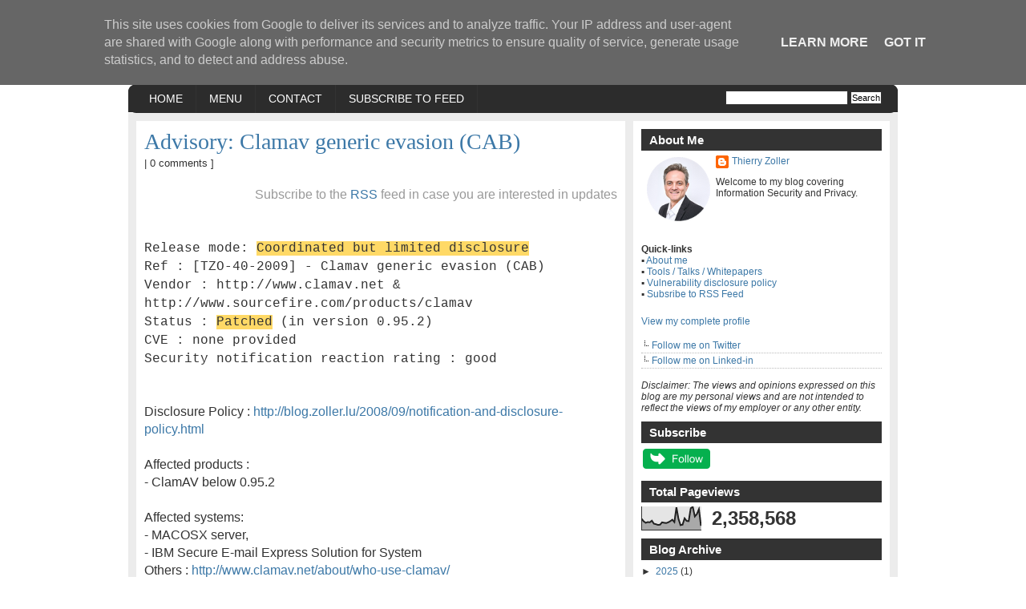

--- FILE ---
content_type: text/html; charset=UTF-8
request_url: https://blog.zoller.lu/2009/05/advisory-clamav-generic-evasion-cab.html
body_size: 21874
content:
<!DOCTYPE html>
<html dir='ltr' xmlns='http://www.w3.org/1999/xhtml' xmlns:b='http://www.google.com/2005/gml/b' xmlns:data='http://www.google.com/2005/gml/data' xmlns:expr='http://www.google.com/2005/gml/expr'>
<head>
<link href='https://www.blogger.com/static/v1/widgets/2944754296-widget_css_bundle.css' rel='stylesheet' type='text/css'/>
<meta content='text/html; charset=UTF-8' http-equiv='Content-Type'/>
<meta content='blogger' name='generator'/>
<link href='https://blog.zoller.lu/favicon.ico' rel='icon' type='image/x-icon'/>
<link href='https://blog.zoller.lu/2009/05/advisory-clamav-generic-evasion-cab.html' rel='canonical'/>
<link rel="alternate" type="application/atom+xml" title="Musings on Information Security and Data Privacy - Atom" href="https://blog.zoller.lu/feeds/posts/default" />
<link rel="alternate" type="application/rss+xml" title="Musings on Information Security and Data Privacy - RSS" href="https://blog.zoller.lu/feeds/posts/default?alt=rss" />
<link rel="service.post" type="application/atom+xml" title="Musings on Information Security and Data Privacy - Atom" href="https://www.blogger.com/feeds/3832621951001364942/posts/default" />

<!--Can't find substitution for tag [blog.ieCssRetrofitLinks]-->
<meta content='https://blog.zoller.lu/2009/05/advisory-clamav-generic-evasion-cab.html' property='og:url'/>
<meta content='Advisory: Clamav generic evasion (CAB)' property='og:title'/>
<meta content='Musings on Information Security and Privacy Risk Management  - Thierry Zoller.' property='og:description'/>
<title>Musings on Information Security and Data Privacy: Advisory: Clamav generic evasion (CAB)</title>
<style id='page-skin-1' type='text/css'><!--
/*
-----------------------------------------------
Wordpress Template by Michael Jubel
Theme Name: Arthemia / Author URI: http://www.michaeljubel.com/
----------------------------------------------- */
#navbar, #navbar-iframe {
height: 0px;
visibility: hidden;
display: none;
}
#blog-pager-newer-link{padding-left:20px;float:left}
#blog-pager-older-link{padding-right:20px;float:right}
#blog-pager{text-align:center}
* {
margin:0;
padding:0;
}
body {
font: 100% Arial, Helvetica;
background: #FFF;
color: #333;
}
p {
margin: 15px 0;
}
a:link, a:visited {
color: #3C78A7;
text-decoration:none
}
a:hover, a:active {
color: #3C78A7;
text-decoration:underline;
}
a img {
border:0;
}
code {
font: 1.0em 'Courier New', Courier, Fixed;
background:#ececec;
}
acronym, abbr, span.caps {
font-size: 0.9em;
letter-spacing: .07em;
cursor: help;
}
acronym, abbr {
border-bottom: 1px dashed #999;
}
blockquote {
font:1.0em Arial;
line-height:1.3em;
background: none repeat scroll 0 0 #F0F0F0;
padding: 20px 20px 20px 25px;
margin:20px 20px 10px 10px;
border-left-style: ridge;
border-top: 1.0px solid #ddd;
border-bottom: 1px solid #ddd;
background: #eee;
}
select {
width: 130px;
}
/* Structure */
#head {
width:960px;
margin:0px auto;
margin-top:15px;
padding:0px;
font-size:0.7em;
}
#page {
width:940px;
margin:0px auto;
padding:10px;
background:#ececec;
font-size:0.75em;
}
.left {
float:left;
}
.right {
float:right;
}
.banner-ad{
float:right;
}
/* Navigation Bar*/
#nav {
margin:0 auto;
margin-top:15px;
padding:0px 10px;
text-transform:uppercase;
background:#2c2c2c url(https://lh3.googleusercontent.com/blogger_img_proxy/AEn0k_smhJf_k_cv9jlI0rYQMDLG2FEcZqMokbf6QpCY8Zhw9K2l130AoH_BbZ8tFPuKFzZ89HbcJojH1YgcocVKcPjeSpk=s0-d);
}
#page-bar {
width:680px;
}
#page-bar ul {
list-style: none;
}
#page-bar li {
float:left;
list-style:none;
cursor: pointer;
display:block;
border-right:1px solid #333;
}
#page-bar li:hover {
background: #3C78A7;
}
.jump-link a {
background: #A4A4A4;
padding: 5px;
color: #ffffff;
font-size: medium;
font-weight: bold;
}
#page-bar a, #page-bar a:visited {
margin: 0px;
padding:10px 16px;
/*font-weight:bold;*/
color:#FFF;
display:block;
font-size:1.25em;
}
#page-bar a:hover {
text-decoration:none;
display:block;
}
#searchform {
width:220px;
float:right;
text-align:right;
padding-top:8px;
margin-right:10px;
}
/* Dropdown Menus */
#page-bar li {
float: left;
margin: 0px;
padding: 0px;
}
#page-bar li li {
float: left;
margin: 0px;
padding: 0px;
width: 122px;
text-transform:none;
}
#page-bar li li a, #page-bar li li a:link, #page-bar li li a:visited {
background: #2B2B2B;
width: 122px;
float: none;
margin: 0px;
padding: 5px 10px 5px 18px;
border-top: 1px solid #C0C0C0;
}
#page-bar li li a:hover, #page-bar li li a:active {
background: #666666;
padding: 5px 10px 5px 18px;
}
#page-bar li ul {
position: absolute;
width: 10em;
left: -999em;
}
#page-bar li:hover ul {
left: auto;
display: block;
}
#page-bar li:hover ul, #page-bar li.sfhover ul {
left: auto;
}
/* Text*/
h1 {
font:2.6em Arial;
font-weight:bold;
letter-spacing:-0.08em;
}
h2 {
font:2.1em Georgia, "Times New Roman";
}
h3 {
font:1.3em Arial;
margin-bottom:3px;
color:#3C78A7;
font-weight:bold;
}
h4 {
font:1.0em Arial;
}
h3.cat_title, h3.cat_title a {
color:#333;
letter-spacing:-0.05em;
}
h3#respond {
margin-top:0px;
padding-top:20px;
}
h3#comments {
margin-top:32px;
padding-left:0px;
}
h3.authors {
margin-top:15px;
}
/* Index Page*/
#logo {
width:350px;
}
#tagline {
margin-top:5px;
font-size:1em;
color:#333;
}
#top {
padding:0;
}
#headline {
width:590px;
float:left;
background:#fff;
padding:10px;
font-size:1.05em;
line-height:1.4em;
margin:0;
}
#headline  div.title {
font-weight:bold;
font:1.8em Georgia;
display:block;
padding-bottom:5px;
}
#headline div.meta {
display:block;
padding-bottom:2px;
}
#headline p {
padding-bottom:15px;
}
#headline .logo{
height:21px;
width:75px;
background:url(https://lh3.googleusercontent.com/blogger_img_proxy/AEn0k_u26H2C2aY_J_Nzc8uL8t-8v2cuyfovJziD8GUYFuaFf7mQmHQQOpWuEYY5GOpOPLm-u01L33i09lmlWbxb4x3yuGzt4271dfDfL-yzgtrF-xcd1jsHHmziN0Bm_-_lvs87b_T7LZmJP6w=s0-d) left no-repeat;
}
#featured {
width:300px;
background:#fff;
float:right;
padding:10px 10px 6px 10px;
}
#featured .clearfloat {
margin-top:7px;
margin-bottom:9px;
}
#featured .logo{
height:17px;
width:72px;     background:url() left no-repeat;
padding-bottom:10px;
}
#featured .info {
margin-top:5px;
padding-top:5px;
float:right;
width:185px;
}
#featured .title {
font-weight:bold;
}
#featured .divider {
margin-left:85px;
height:5px;
width:128px;  background:url(https://lh3.googleusercontent.com/blogger_img_proxy/AEn0k_tPYvH4h33SEEEyUXflaoTaLndkmOmIoJABqMODXYFfge_sSfmpJ2a5Ln3KdtU7EV2X0MF7rLOeYsJnoBCGALauOxmsXapkG6EgZbujVM0zdQ-Ci2QZRnpzpg4Aomz7e5_FoaZ-fS_4sg=s0-d);
}
#featured a img {
border:1px solid #bbb;
margin-top:5px;
margin-right:10px;
float:left;
width:100px;
height:65px;
}
#headline a img{
border:1px solid #bbb;
margin-top:5px;
margin-right:10px;
}
.author {
font-size:0.8em;
font-weight:bold;
}
.meta {
margin-top:-5px;
font-size:0.8em;
color:#333;
}
.meta a {
color:#333;
}
#headline p, #featured p {
margin:0;
}
/* Content Page*/
#content {
width:570px;
background:#fff;
padding:10px;
font-size:1.05em;
line-height:1.75em;
float:left;
min-height:400px;
}
.post {
font-size:1.25em;
line-height:1.45em;
}
.post p {
margin-top:0px;
}
.post .clearfloat {
border-bottom:1px dotted #333;
margin:10px 0px;
}
.post ul, .post ol {
margin-bottom:15px;
}
.post-body{
margin-bottom:10px;
}
#content h2.title {
font-weight:bold;
font:2.2em Georgia;
letter-spacing:-0.05em;
border-bottom:1px solid #eae9e4;
border-top:3px solid #eae9e4;
margin-bottom:15px;
padding:5px 0px;
}
#content .title {
font:1.5em Georgia;
}
.post ul li {
list-style:square;
margin-left:30px;
}
.post ol li {
list-style:decimal;
margin-left:30px;
}
.post ol li ul li {
list-style:square;
margin-left:20px;
}
.post img, .post a img, #front-list img {
border:0px;
margin:0 10px 5px 0;
}
.post .ads {
margin-top:10px;
}
#stats {
margin-top:-10px;
margin-bottom:10px;
padding:4px;
text-transform:uppercase;
font:0.8em Arial;
display:block;
}
#stats span {
border-right:1px dotted #333;
padding: 0px 5px 0px 5px;
}
#stats span a:hover {
background:none;
}
#stats span a {
color:#333;
}
#stats img, #nav img {
border:0px;
margin:0px;
}
#tools {
width:590px;
height:25px;
font-size:0.95em;
}
#tools a:hover {
background:none;
}
#blog-pager-newer-link{float:left}
#blog-pager-older-link{float:right}
#blog-pager{text-align:center}
/* Sidebar*/
#sidebar {
width:320px;
float:right;
margin:0px 0px 0px 0px;
}
#sidebar h2 {
font:1.25em Arial;
font-weight:bold;
background:#333;
color:#fff;
margin:10px 0px 5px 0px;
padding:5px 10px;
}
#sidebar-top, #sidebar-bottom {
width:300px;
float:right;
padding:0px 10px 10px 10px;
background:#fff;
}
#sidebar-bottom, #sidebar-middle {
margin-top:10px;
}
#sidebar-middle {
width:320px;
float:right;
}
#sidebar-left {
width:135px;
padding:0px 10px 10px 10px;
float:left;
background:#fff;
}
#sidebar-right {
width:135px;
padding:0px 10px 10px 10px;
float:right;
background:#fff;
}
#sidebar li {
list-style:none;
border-bottom:1px dotted #bbb;
display:block;
padding:2px 0px 2px 13px;
background:url(https://lh3.googleusercontent.com/blogger_img_proxy/AEn0k_vhaIyEaQbliboy_VVzKRrlAB1v7T9L9AFkJmqRRTI4rsCC9mB3GXOhFv2vNOOoHRn0M70dm_3Pafrxd5Af7A=s0-d) no-repeat 0 0px;
}
#sidebar-ads {
width:300px;
margin-bottom:10px;
float:right;
background:#fff;
padding:10px;
}
/* Form Elements */
select {
border:1px solid #333;
width:100%
}
.button {
padding: 1px;
border:1px solid #333;
background:#fff;
font-size:1.0em;
}
.field {
padding: 2px;
border:1px solid #333;
background:#fff;
font-size:1.0em;
}
#search .button {
padding: 1px;
border:1px solid #333;
background:#fff;
font-size:1.0em;
}
#commentform input {
width: 140px;
margin: 5px 5px 1px 0;
}
#commentform textarea {
width: 99%;
margin-top:5px;
}
/* Comments*/
.comment-body{
color:#4d4d4d;
padding: 5px;
background:#f2f2f2;
border-bottom: 1px solid #dcdbd7;
list-style:none;
}
/* Footer*/
#front-popular {
font-size:0.7em;
color:#fff;
width: 940px;
background:#2c2c2c url(https://lh3.googleusercontent.com/blogger_img_proxy/AEn0k_v2_9gx0KPUmiIwGdpXOYbqNSSqwtPdaIA-42ri-pSK9QsehbhE8kKzPwRsn27p9Mc-3DygQp4ZtqwiwpLWqJKA6jEcy_c=s0-d) bottom no-repeat;
margin: 0 auto;
padding:10px;
}
#recentpost, #mostcommented {
width:280px;
float:left;
padding:10px;
border:1px solid #fff;
}
#mostcommented {
margin-left:17px;
}
#recent_comments {
width:280px;
float:right;
padding:10px;
border:1px solid #fff;
}
#recentpost a, #mostcommented a, #recent_comments a {
color:#fff;
}
#recentpost ul, #mostcommented ul, #recent_comments ul {
margin-top:5px;
}
#recentpost ul li, #mostcommented ul li, #recent_comments ul li {
list-style:none;
border-top:1px dotted #fff;
padding:5px;
display:block;
}
#recentpost ul li:hover, #mostcommented ul li:hover, #recent_comments ul li:hover {
background:#3C78A7;
color:#fff;
}
#recentpost ul li:first-child, #mostcommented ul li:first-child, #recent_comments ul li:first-child {
border-top:0px dotted #fff;
}
#footer {
margin: 0 auto;
width: 960px;
font-size:0.6em;
padding-top:10px;
padding-bottom:10px;
}
/* Float Properties*/
.clearfloat:after {
content:".";
display:block;
height:0;
clear:both;
visibility:hidden;
}
.clearfloat {
display: inline-block;
}
/* Hides from IE-mac \*/
* html .clearfloat {
height:1%;
}
*+html .clearfloat {
height:1%;
}
.clearfloat {
display:block;
}
img{
padding: 2px;
border: 0px;
}
--></style>
<!-- Cookie Consent by Cookiehub -->
<script type='text/javascript'>
var cpm = {};
(function(h,u,b){
var d=h.getElementsByTagName("script")[0],e=h.createElement("script");
e.async=true;e.src='https://cookiehub.net/c2/a77cf45a.js';
e.onload=function(){u.cookiehub.load(b);}
d.parentNode.insertBefore(e,d);
})(document,window,cpm);
</script>
<!-- End Cookie Consent -->
<!-- Cookie Consent by https://www.TermsFeed.com <script src='//www.termsfeed.com/public/cookie-consent/3.1.0/cookie-consent.js' type='text/javascript'/> <script type='text/javascript'> document.addEventListener(&#39;DOMContentLoaded&#39;, function () { cookieconsent.run({&quot;notice_banner_type&quot;:&quot;simple&quot;,&quot;consent_type&quot;:&quot;express&quot;,&quot;palette&quot;:&quot;light&quot;,&quot;language&quot;:&quot;en&quot;}); }); </script>-->
<!-- End Cookie Consent -->
<!-- Cloudflare Web Analytics --><script data-cf-beacon='{"token": "026b2d50f41440a892843d29032e740e"}' defer='defer' src='https://static.cloudflareinsights.com/beacon.min.js'></script><!-- End Cloudflare Web Analytics -->
<!-- Global site tag (gtag.js) - Google Analytics -->
<!-- <script async='async' src='https://www.googletagmanager.com/gtag/js?id=UA-5331301-1'/>-->
<!--<script cookie-consent='tracking'> window.dataLayer = window.dataLayer || []; function gtag(){dataLayer.push(arguments);} gtag(&#39;js&#39;, new Date()); gtag(&#39;config&#39;, &#39;UA-5331301-1&#39;); </script>-->
<meta content='SuS36kkBxY3nGG8s08yQ' name='follow.it-verification-code'/>
<link href='https://www.blogger.com/dyn-css/authorization.css?targetBlogID=3832621951001364942&amp;zx=603f1488-2891-436d-9161-d06d385a23f0' media='none' onload='if(media!=&#39;all&#39;)media=&#39;all&#39;' rel='stylesheet'/><noscript><link href='https://www.blogger.com/dyn-css/authorization.css?targetBlogID=3832621951001364942&amp;zx=603f1488-2891-436d-9161-d06d385a23f0' rel='stylesheet'/></noscript>
<meta name='google-adsense-platform-account' content='ca-host-pub-1556223355139109'/>
<meta name='google-adsense-platform-domain' content='blogspot.com'/>

<script type="text/javascript" language="javascript">
  // Supply ads personalization default for EEA readers
  // See https://www.blogger.com/go/adspersonalization
  adsbygoogle = window.adsbygoogle || [];
  if (typeof adsbygoogle.requestNonPersonalizedAds === 'undefined') {
    adsbygoogle.requestNonPersonalizedAds = 1;
  }
</script>


</head>
<body>
<div class='navbar section' id='navbar'><div class='widget Navbar' data-version='1' id='Navbar1'><script type="text/javascript">
    function setAttributeOnload(object, attribute, val) {
      if(window.addEventListener) {
        window.addEventListener('load',
          function(){ object[attribute] = val; }, false);
      } else {
        window.attachEvent('onload', function(){ object[attribute] = val; });
      }
    }
  </script>
<div id="navbar-iframe-container"></div>
<script type="text/javascript" src="https://apis.google.com/js/platform.js"></script>
<script type="text/javascript">
      gapi.load("gapi.iframes:gapi.iframes.style.bubble", function() {
        if (gapi.iframes && gapi.iframes.getContext) {
          gapi.iframes.getContext().openChild({
              url: 'https://www.blogger.com/navbar/3832621951001364942?po\x3d7385338153314730046\x26origin\x3dhttps://blog.zoller.lu',
              where: document.getElementById("navbar-iframe-container"),
              id: "navbar-iframe"
          });
        }
      });
    </script><script type="text/javascript">
(function() {
var script = document.createElement('script');
script.type = 'text/javascript';
script.src = '//pagead2.googlesyndication.com/pagead/js/google_top_exp.js';
var head = document.getElementsByTagName('head')[0];
if (head) {
head.appendChild(script);
}})();
</script>
</div></div>
<div id='outer-wrapper'><div id='wrap2'>
<!-- skip links for text browsers -->
<span id='skiplinks' style='display:none;'>
<a href='#main'>skip to main </a> |
      <a href='#sidebar'>skip to sidebar</a>
</span>
<div class='clearfloat' id='head'>
<div class='clearfloat'>
<div class='header section' id='header'><div class='widget Header' data-version='1' id='Header1'>
<div class='left' id='logo'>
<a href='https://blog.zoller.lu/'><img alt='' height='52px' src='https://3.bp.blogspot.com/-SPp2atUrjME/Tn5qJqYzt7I/AAAAAAAAAPg/3TJBGABEkII/s1600/musing2.png' width='524px'/></a>
<div id='tagline'>Where facts are few, experts are many.</div>
</div>
<div class='banner-ad'>
</div>
</div></div>
</div>
<div class='clearfloat section' id='nav'><div class='widget HTML' data-version='1' id='HTML1'>
<ul class='left clearfloat' id='page-bar'>
<li><a href='https://blog.zoller.lu/'>Home</a></li>
<li><a href='#'>Menu</a>
<ul class='children'>
<li class='cat-item'><a href='https://blog.zoller.lu/2009/03/profile.html'>About Me</a></li>
<li class='cat-item'><a href='https://blog.zoller.lu/2011/08/tools-whitepapers-talks.html'>Research and Presentations</a></li>
<li class='cat-item'><a href='https://blog.zoller.lu/2008/09/notification-and-disclosure-policy.html'>Vulnerability Disclosure Policy</a></li>
<li class='cat-item'><a href='https://www.zoller.lu/indexold.html'>Old archived Blog</a></li>
</ul></li>
<li><a href='#'>Contact</a>
<ul class='children'>
<li class='cat-item'><a href='https://fncontact.com/zoller'>Mail</a></li>
</ul></li>
<li><a href='https://follow.it/musings-on-information-security-and-data-privacy?leanpub'>Subscribe to Feed</a></li>
</ul>
<form action='/search' id='searchform' method='get'>
<div id='search'>
<input class='field' id='s' name='q' type='text' value=''/>
<input class='button' id='searchsubmit' type='submit' value='Search'/>
</div>
</form>
</div></div>
</div>
<div class='clearfloat' id='page'>
<div id='crosscol-wrapper' style='text-align:center'>
<div class='crosscol no-items section' id='crosscol'></div>
</div>
<div id='headline'>
<div class='main section' id='main'><div class='widget Blog' data-version='1' id='Blog1'>
<div class='blog-posts hfeed'>
<!--Can't find substitution for tag [adStart]-->
<div class='post hentry uncustomized-post-template'>
<a name='7385338153314730046'></a>
<div class='title'>
<a href='https://blog.zoller.lu/2009/05/advisory-clamav-generic-evasion-cab.html'>Advisory: Clamav generic evasion (CAB)</a>
</div>
<div class='meta'>
<span class='post-timestamp'>
</span> | 
<a class='comment-link' href='https://blog.zoller.lu/2009/05/advisory-clamav-generic-evasion-cab.html#comment-form' onclick=''>0
comments</a>
]
    </div>
<div class='post-body'>
<p><div style="text-align: right;"><span style="color: #999999;">Subscribe to the <a href="http://feeds.feedburner.com/ThierryZoller?format=xml">RSS</a> feed in case you are interested in updates</span></div><br />
<br />
<span style="font-family: &quot;Courier New&quot;,Courier,monospace;">Release mode: <span style="background-color: #ffd966;">Coordinated but limited disclosure</span></span><br style="font-family: &quot;Courier New&quot;,Courier,monospace;" /><span style="font-family: &quot;Courier New&quot;,Courier,monospace;"> Ref         : [TZO-40-2009] - Clamav generic evasion (CAB)</span><br style="font-family: &quot;Courier New&quot;,Courier,monospace;" /><span style="font-family: &quot;Courier New&quot;,Courier,monospace;"> </span><span style="font-family: &quot;Courier New&quot;,Courier,monospace;"> Vendor      : http://www.clamav.net &amp;</span><br style="font-family: &quot;Courier New&quot;,Courier,monospace;" /><span style="font-family: &quot;Courier New&quot;,Courier,monospace;"> http://www.sourcefire.com/products/clamav   </span><br style="font-family: &quot;Courier New&quot;,Courier,monospace;" /><span style="font-family: &quot;Courier New&quot;,Courier,monospace;"> Status      : <span style="background-color: #ffd966;">Patched</span> (in version 0.95.2)</span><br style="font-family: &quot;Courier New&quot;,Courier,monospace;" /><span style="font-family: &quot;Courier New&quot;,Courier,monospace;"> CVE         : none provided</span><br style="font-family: &quot;Courier New&quot;,Courier,monospace;" /><span style="font-family: &quot;Courier New&quot;,Courier,monospace;"> Security notification reaction rating : good</span><br />
<br />
<br />
Disclosure Policy : <a href="http://blog.zoller.lu/2008/09/notification-and-disclosure-policy.html">http://blog.zoller.lu/2008/09/notification-and-disclosure-policy.html<br />
</a> <br />
Affected products :<br />
- ClamAV below 0.95.2<br />
<br />
Affected systems:<br />
- MACOSX server,<br />
- IBM Secure E-mail Express Solution for System<br />
Others : <a href="http://www.clamav.net/about/who-use-clamav/">http://www.clamav.net/about/who-use-clamav/</a><br />
<br />
<b>I. Background</b><br />
Quote: "Clam AntiVirus is an open source (GPL) anti-virus toolkit for UNIX, designed especially for e-mail scanning on mail gateways. It provides a number of utilities including a flexible and scalable multi-threaded<br />
daemon, a command line scanner and advanced tool for automatic database updates. The core of the package is an anti-virus engine available in a form of shared library. "<br />
<br />
<b>II. Description</b><br />
The parsing engine can be bypassed by manipulating CAB (Filesize) archives in a "certain way" that the Clamav engine cannot extract the content but the end user is able to.<br />
<b><br />
III. Impact</b><br />
To know more about the impact and type of "evasion", I updated the&nbsp; description at http://blog.zoller.lu/2009/04/case-for-av-bypassesevasions.html<br />
<br />
<b>IV. Disclosure timeline<br />
</b> DD/MM/YYYY<br />
<br />
Nothing particular too note.</p>
<div style='clear: both;'></div>
</div>
<div class='post-footer'>
<div class='post-footer-line post-footer-line-1'>
<br/><br/>
<span class='post-backlinks post-comment-link'>
</span>
<span class='post-icons'>
</span>
</div>
</div>
</div>
<div class='comments' id='comments'>
<a name='comments'></a>
<h3>
0
comments
</h3>
<dl id='comments-block'>
</dl>
<p class='comment-footer'>
<div class='comment-form'>
<a name='comment-form'></a>
<h4 id='comment-post-message'>Post a Comment</h4>
<p>
</p>
<a href='https://www.blogger.com/comment/frame/3832621951001364942?po=7385338153314730046&hl=en&saa=85391&origin=https://blog.zoller.lu' id='comment-editor-src' style='display: none'></a>
<iframe allowtransparency='true' class='blogger-iframe-colorize' frameborder='0' height='275' id='comment-editor' scrolling='auto' src='' width='100%'></iframe>
<script type="text/javascript" src="https://www.blogger.com/static/v1/jsbin/2210189538-iframe_colorizer.js"></script>
</div>
</p>
<div id='backlinks-container'>
<div id='Blog1_backlinks-container'>
</div>
</div>
</div>
<!--Can't find substitution for tag [adEnd]-->
</div>
<div class='blog-pager' id='blog-pager'>
<span id='blog-pager-newer-link'>
<a class='blog-pager-newer-link' href='https://blog.zoller.lu/2009/05/advisories-avira-bitdefender-pdf.html' id='Blog1_blog-pager-newer-link' title='Newer Post'>Newer Post</a>
</span>
<span id='blog-pager-older-link'>
<a class='blog-pager-older-link' href='https://blog.zoller.lu/2009/05/advisory-f-prot-generic-evasion-rar.html' id='Blog1_blog-pager-older-link' title='Older Post'>Older Post</a>
</span>
<a class='home-link' href='https://blog.zoller.lu/'>Home</a>
</div>
<div class='clear'></div>
</div>
</div>
</div>
<div id='sidebar'>
<div id='sidebar-top'>
<div class='sidebar section' id='sidebar2'><div class='widget Profile' data-version='1' id='Profile1'>
<h2>About Me</h2>
<div class='widget-content'>
<a href='https://www.blogger.com/profile/14432216409558141236'><img alt='My photo' class='profile-img' height='80' src='//blogger.googleusercontent.com/img/b/R29vZ2xl/AVvXsEh0aVvMY8rLGTTEx8z5AqYSOoTnqEjzGRV_tqyvXSjk0EqIsmQ8uMRjjse2aBO5AVWL8NJXU3t4BvEQfzKN03zKhlge0eXthdxe3xV4PsLlZk-EwKB-wh5bW0JIjdSS4IsZUJoEhSI9dXd46h6V13jjbrxGu1ZJ3IyX78uLotwljiI_kFY/s220/rsz_65a10a3096b8c.png' width='79'/></a>
<dl class='profile-datablock'>
<dt class='profile-data'>
<a class='profile-name-link g-profile' href='https://www.blogger.com/profile/14432216409558141236' rel='author' style='background-image: url(//www.blogger.com/img/logo-16.png);'>
Thierry Zoller
</a>
</dt>
<dd class='profile-textblock'>Welcome to my blog covering Information Security and Privacy.<br><br><br><br><br>

<b>Quick-links</b><br>
&#9642; <a href="https://blog.zoller.lu/2009/03/profile.html">About me</a><br>
&#9642; <a href="http://blog.zoller.lu/2011/08/tools-whitepapers-talks.html">Tools / Talks / Whitepapers</a><br>
&#9642; <a href="http://blog.zoller.lu/2008/09/notification-and-disclosure-policy.html">Vulnerability disclosure policy</a><br>

&#9642; <a href="http://feeds.feedburner.com/ThierryZoller">Subsribe to RSS Feed</a><br>
<br>
</dd>
</dl>
<a class='profile-link' href='https://www.blogger.com/profile/14432216409558141236' rel='author'>View my complete profile</a>
<div class='clear'></div>
</div>
</div><div class='widget HTML' data-version='1' id='HTML5'>
<div class='widget-content'>
<br />
<li><a href="https://twitter.com/thierryzoller">
Follow me on Twitter</a></li>
<li><a href="http://www.linkedin.com/in/zollerthierry">
Follow me on Linked-in</a></li><br />

<i>Disclaimer: The views and opinions expressed on this blog are my personal views and are not intended to reflect the views of my employer or any other entity.</i>
</div>
<div class='clear'></div>
</div><div class='widget HTML' data-version='1' id='HTML3'>
<h2 class='title'>Subscribe</h2>
<div class='widget-content'>
<a href="https://follow.it/musings-on-information-security-and-data-privacy?leanpub"  target="_blank">
  <img
    src="https://follow.it/images/icons/followicons/12.png"
    alt="Follow"
    width="84"
    height="25"
  >
</img
></a>
</div>
<div class='clear'></div>
</div><div class='widget Stats' data-version='1' id='Stats1'>
<h2>Total Pageviews</h2>
<div class='widget-content'>
<div id='Stats1_content' style='display: none;'>
<script src='https://www.gstatic.com/charts/loader.js' type='text/javascript'></script>
<span id='Stats1_sparklinespan' style='display:inline-block; width:75px; height:30px'></span>
<span class='counter-wrapper text-counter-wrapper' id='Stats1_totalCount'>
</span>
<div class='clear'></div>
</div>
</div>
</div><div class='widget BlogArchive' data-version='1' id='BlogArchive1'>
<h2>Blog Archive</h2>
<div class='widget-content'>
<div id='ArchiveList'>
<div id='BlogArchive1_ArchiveList'>
<ul class='hierarchy'>
<li class='archivedate collapsed'>
<a class='toggle' href='javascript:void(0)'>
<span class='zippy'>

        &#9658;&#160;
      
</span>
</a>
<a class='post-count-link' href='https://blog.zoller.lu/2025/'>
2025
</a>
<span class='post-count' dir='ltr'>(1)</span>
<ul class='hierarchy'>
<li class='archivedate collapsed'>
<a class='toggle' href='javascript:void(0)'>
<span class='zippy'>

        &#9658;&#160;
      
</span>
</a>
<a class='post-count-link' href='https://blog.zoller.lu/2025/08/'>
August
</a>
<span class='post-count' dir='ltr'>(1)</span>
</li>
</ul>
</li>
</ul>
<ul class='hierarchy'>
<li class='archivedate collapsed'>
<a class='toggle' href='javascript:void(0)'>
<span class='zippy'>

        &#9658;&#160;
      
</span>
</a>
<a class='post-count-link' href='https://blog.zoller.lu/2024/'>
2024
</a>
<span class='post-count' dir='ltr'>(1)</span>
<ul class='hierarchy'>
<li class='archivedate collapsed'>
<a class='toggle' href='javascript:void(0)'>
<span class='zippy'>

        &#9658;&#160;
      
</span>
</a>
<a class='post-count-link' href='https://blog.zoller.lu/2024/02/'>
February
</a>
<span class='post-count' dir='ltr'>(1)</span>
</li>
</ul>
</li>
</ul>
<ul class='hierarchy'>
<li class='archivedate collapsed'>
<a class='toggle' href='javascript:void(0)'>
<span class='zippy'>

        &#9658;&#160;
      
</span>
</a>
<a class='post-count-link' href='https://blog.zoller.lu/2023/'>
2023
</a>
<span class='post-count' dir='ltr'>(2)</span>
<ul class='hierarchy'>
<li class='archivedate collapsed'>
<a class='toggle' href='javascript:void(0)'>
<span class='zippy'>

        &#9658;&#160;
      
</span>
</a>
<a class='post-count-link' href='https://blog.zoller.lu/2023/12/'>
December
</a>
<span class='post-count' dir='ltr'>(2)</span>
</li>
</ul>
</li>
</ul>
<ul class='hierarchy'>
<li class='archivedate collapsed'>
<a class='toggle' href='javascript:void(0)'>
<span class='zippy'>

        &#9658;&#160;
      
</span>
</a>
<a class='post-count-link' href='https://blog.zoller.lu/2020/'>
2020
</a>
<span class='post-count' dir='ltr'>(11)</span>
<ul class='hierarchy'>
<li class='archivedate collapsed'>
<a class='toggle' href='javascript:void(0)'>
<span class='zippy'>

        &#9658;&#160;
      
</span>
</a>
<a class='post-count-link' href='https://blog.zoller.lu/2020/07/'>
July
</a>
<span class='post-count' dir='ltr'>(4)</span>
</li>
</ul>
<ul class='hierarchy'>
<li class='archivedate collapsed'>
<a class='toggle' href='javascript:void(0)'>
<span class='zippy'>

        &#9658;&#160;
      
</span>
</a>
<a class='post-count-link' href='https://blog.zoller.lu/2020/05/'>
May
</a>
<span class='post-count' dir='ltr'>(2)</span>
</li>
</ul>
<ul class='hierarchy'>
<li class='archivedate collapsed'>
<a class='toggle' href='javascript:void(0)'>
<span class='zippy'>

        &#9658;&#160;
      
</span>
</a>
<a class='post-count-link' href='https://blog.zoller.lu/2020/04/'>
April
</a>
<span class='post-count' dir='ltr'>(2)</span>
</li>
</ul>
<ul class='hierarchy'>
<li class='archivedate collapsed'>
<a class='toggle' href='javascript:void(0)'>
<span class='zippy'>

        &#9658;&#160;
      
</span>
</a>
<a class='post-count-link' href='https://blog.zoller.lu/2020/03/'>
March
</a>
<span class='post-count' dir='ltr'>(1)</span>
</li>
</ul>
<ul class='hierarchy'>
<li class='archivedate collapsed'>
<a class='toggle' href='javascript:void(0)'>
<span class='zippy'>

        &#9658;&#160;
      
</span>
</a>
<a class='post-count-link' href='https://blog.zoller.lu/2020/01/'>
January
</a>
<span class='post-count' dir='ltr'>(2)</span>
</li>
</ul>
</li>
</ul>
<ul class='hierarchy'>
<li class='archivedate collapsed'>
<a class='toggle' href='javascript:void(0)'>
<span class='zippy'>

        &#9658;&#160;
      
</span>
</a>
<a class='post-count-link' href='https://blog.zoller.lu/2017/'>
2017
</a>
<span class='post-count' dir='ltr'>(1)</span>
<ul class='hierarchy'>
<li class='archivedate collapsed'>
<a class='toggle' href='javascript:void(0)'>
<span class='zippy'>

        &#9658;&#160;
      
</span>
</a>
<a class='post-count-link' href='https://blog.zoller.lu/2017/10/'>
October
</a>
<span class='post-count' dir='ltr'>(1)</span>
</li>
</ul>
</li>
</ul>
<ul class='hierarchy'>
<li class='archivedate collapsed'>
<a class='toggle' href='javascript:void(0)'>
<span class='zippy'>

        &#9658;&#160;
      
</span>
</a>
<a class='post-count-link' href='https://blog.zoller.lu/2013/'>
2013
</a>
<span class='post-count' dir='ltr'>(4)</span>
<ul class='hierarchy'>
<li class='archivedate collapsed'>
<a class='toggle' href='javascript:void(0)'>
<span class='zippy'>

        &#9658;&#160;
      
</span>
</a>
<a class='post-count-link' href='https://blog.zoller.lu/2013/07/'>
July
</a>
<span class='post-count' dir='ltr'>(1)</span>
</li>
</ul>
<ul class='hierarchy'>
<li class='archivedate collapsed'>
<a class='toggle' href='javascript:void(0)'>
<span class='zippy'>

        &#9658;&#160;
      
</span>
</a>
<a class='post-count-link' href='https://blog.zoller.lu/2013/06/'>
June
</a>
<span class='post-count' dir='ltr'>(1)</span>
</li>
</ul>
<ul class='hierarchy'>
<li class='archivedate collapsed'>
<a class='toggle' href='javascript:void(0)'>
<span class='zippy'>

        &#9658;&#160;
      
</span>
</a>
<a class='post-count-link' href='https://blog.zoller.lu/2013/03/'>
March
</a>
<span class='post-count' dir='ltr'>(2)</span>
</li>
</ul>
</li>
</ul>
<ul class='hierarchy'>
<li class='archivedate collapsed'>
<a class='toggle' href='javascript:void(0)'>
<span class='zippy'>

        &#9658;&#160;
      
</span>
</a>
<a class='post-count-link' href='https://blog.zoller.lu/2012/'>
2012
</a>
<span class='post-count' dir='ltr'>(11)</span>
<ul class='hierarchy'>
<li class='archivedate collapsed'>
<a class='toggle' href='javascript:void(0)'>
<span class='zippy'>

        &#9658;&#160;
      
</span>
</a>
<a class='post-count-link' href='https://blog.zoller.lu/2012/11/'>
November
</a>
<span class='post-count' dir='ltr'>(1)</span>
</li>
</ul>
<ul class='hierarchy'>
<li class='archivedate collapsed'>
<a class='toggle' href='javascript:void(0)'>
<span class='zippy'>

        &#9658;&#160;
      
</span>
</a>
<a class='post-count-link' href='https://blog.zoller.lu/2012/08/'>
August
</a>
<span class='post-count' dir='ltr'>(2)</span>
</li>
</ul>
<ul class='hierarchy'>
<li class='archivedate collapsed'>
<a class='toggle' href='javascript:void(0)'>
<span class='zippy'>

        &#9658;&#160;
      
</span>
</a>
<a class='post-count-link' href='https://blog.zoller.lu/2012/07/'>
July
</a>
<span class='post-count' dir='ltr'>(1)</span>
</li>
</ul>
<ul class='hierarchy'>
<li class='archivedate collapsed'>
<a class='toggle' href='javascript:void(0)'>
<span class='zippy'>

        &#9658;&#160;
      
</span>
</a>
<a class='post-count-link' href='https://blog.zoller.lu/2012/06/'>
June
</a>
<span class='post-count' dir='ltr'>(4)</span>
</li>
</ul>
<ul class='hierarchy'>
<li class='archivedate collapsed'>
<a class='toggle' href='javascript:void(0)'>
<span class='zippy'>

        &#9658;&#160;
      
</span>
</a>
<a class='post-count-link' href='https://blog.zoller.lu/2012/05/'>
May
</a>
<span class='post-count' dir='ltr'>(2)</span>
</li>
</ul>
<ul class='hierarchy'>
<li class='archivedate collapsed'>
<a class='toggle' href='javascript:void(0)'>
<span class='zippy'>

        &#9658;&#160;
      
</span>
</a>
<a class='post-count-link' href='https://blog.zoller.lu/2012/03/'>
March
</a>
<span class='post-count' dir='ltr'>(1)</span>
</li>
</ul>
</li>
</ul>
<ul class='hierarchy'>
<li class='archivedate collapsed'>
<a class='toggle' href='javascript:void(0)'>
<span class='zippy'>

        &#9658;&#160;
      
</span>
</a>
<a class='post-count-link' href='https://blog.zoller.lu/2011/'>
2011
</a>
<span class='post-count' dir='ltr'>(10)</span>
<ul class='hierarchy'>
<li class='archivedate collapsed'>
<a class='toggle' href='javascript:void(0)'>
<span class='zippy'>

        &#9658;&#160;
      
</span>
</a>
<a class='post-count-link' href='https://blog.zoller.lu/2011/12/'>
December
</a>
<span class='post-count' dir='ltr'>(3)</span>
</li>
</ul>
<ul class='hierarchy'>
<li class='archivedate collapsed'>
<a class='toggle' href='javascript:void(0)'>
<span class='zippy'>

        &#9658;&#160;
      
</span>
</a>
<a class='post-count-link' href='https://blog.zoller.lu/2011/11/'>
November
</a>
<span class='post-count' dir='ltr'>(1)</span>
</li>
</ul>
<ul class='hierarchy'>
<li class='archivedate collapsed'>
<a class='toggle' href='javascript:void(0)'>
<span class='zippy'>

        &#9658;&#160;
      
</span>
</a>
<a class='post-count-link' href='https://blog.zoller.lu/2011/10/'>
October
</a>
<span class='post-count' dir='ltr'>(2)</span>
</li>
</ul>
<ul class='hierarchy'>
<li class='archivedate collapsed'>
<a class='toggle' href='javascript:void(0)'>
<span class='zippy'>

        &#9658;&#160;
      
</span>
</a>
<a class='post-count-link' href='https://blog.zoller.lu/2011/09/'>
September
</a>
<span class='post-count' dir='ltr'>(2)</span>
</li>
</ul>
<ul class='hierarchy'>
<li class='archivedate collapsed'>
<a class='toggle' href='javascript:void(0)'>
<span class='zippy'>

        &#9658;&#160;
      
</span>
</a>
<a class='post-count-link' href='https://blog.zoller.lu/2011/08/'>
August
</a>
<span class='post-count' dir='ltr'>(2)</span>
</li>
</ul>
</li>
</ul>
<ul class='hierarchy'>
<li class='archivedate collapsed'>
<a class='toggle' href='javascript:void(0)'>
<span class='zippy'>

        &#9658;&#160;
      
</span>
</a>
<a class='post-count-link' href='https://blog.zoller.lu/2010/'>
2010
</a>
<span class='post-count' dir='ltr'>(6)</span>
<ul class='hierarchy'>
<li class='archivedate collapsed'>
<a class='toggle' href='javascript:void(0)'>
<span class='zippy'>

        &#9658;&#160;
      
</span>
</a>
<a class='post-count-link' href='https://blog.zoller.lu/2010/08/'>
August
</a>
<span class='post-count' dir='ltr'>(1)</span>
</li>
</ul>
<ul class='hierarchy'>
<li class='archivedate collapsed'>
<a class='toggle' href='javascript:void(0)'>
<span class='zippy'>

        &#9658;&#160;
      
</span>
</a>
<a class='post-count-link' href='https://blog.zoller.lu/2010/07/'>
July
</a>
<span class='post-count' dir='ltr'>(1)</span>
</li>
</ul>
<ul class='hierarchy'>
<li class='archivedate collapsed'>
<a class='toggle' href='javascript:void(0)'>
<span class='zippy'>

        &#9658;&#160;
      
</span>
</a>
<a class='post-count-link' href='https://blog.zoller.lu/2010/03/'>
March
</a>
<span class='post-count' dir='ltr'>(2)</span>
</li>
</ul>
<ul class='hierarchy'>
<li class='archivedate collapsed'>
<a class='toggle' href='javascript:void(0)'>
<span class='zippy'>

        &#9658;&#160;
      
</span>
</a>
<a class='post-count-link' href='https://blog.zoller.lu/2010/02/'>
February
</a>
<span class='post-count' dir='ltr'>(2)</span>
</li>
</ul>
</li>
</ul>
<ul class='hierarchy'>
<li class='archivedate expanded'>
<a class='toggle' href='javascript:void(0)'>
<span class='zippy toggle-open'>

        &#9660;&#160;
      
</span>
</a>
<a class='post-count-link' href='https://blog.zoller.lu/2009/'>
2009
</a>
<span class='post-count' dir='ltr'>(80)</span>
<ul class='hierarchy'>
<li class='archivedate collapsed'>
<a class='toggle' href='javascript:void(0)'>
<span class='zippy'>

        &#9658;&#160;
      
</span>
</a>
<a class='post-count-link' href='https://blog.zoller.lu/2009/11/'>
November
</a>
<span class='post-count' dir='ltr'>(2)</span>
</li>
</ul>
<ul class='hierarchy'>
<li class='archivedate collapsed'>
<a class='toggle' href='javascript:void(0)'>
<span class='zippy'>

        &#9658;&#160;
      
</span>
</a>
<a class='post-count-link' href='https://blog.zoller.lu/2009/10/'>
October
</a>
<span class='post-count' dir='ltr'>(1)</span>
</li>
</ul>
<ul class='hierarchy'>
<li class='archivedate collapsed'>
<a class='toggle' href='javascript:void(0)'>
<span class='zippy'>

        &#9658;&#160;
      
</span>
</a>
<a class='post-count-link' href='https://blog.zoller.lu/2009/09/'>
September
</a>
<span class='post-count' dir='ltr'>(3)</span>
</li>
</ul>
<ul class='hierarchy'>
<li class='archivedate collapsed'>
<a class='toggle' href='javascript:void(0)'>
<span class='zippy'>

        &#9658;&#160;
      
</span>
</a>
<a class='post-count-link' href='https://blog.zoller.lu/2009/07/'>
July
</a>
<span class='post-count' dir='ltr'>(3)</span>
</li>
</ul>
<ul class='hierarchy'>
<li class='archivedate collapsed'>
<a class='toggle' href='javascript:void(0)'>
<span class='zippy'>

        &#9658;&#160;
      
</span>
</a>
<a class='post-count-link' href='https://blog.zoller.lu/2009/06/'>
June
</a>
<span class='post-count' dir='ltr'>(2)</span>
</li>
</ul>
<ul class='hierarchy'>
<li class='archivedate expanded'>
<a class='toggle' href='javascript:void(0)'>
<span class='zippy toggle-open'>

        &#9660;&#160;
      
</span>
</a>
<a class='post-count-link' href='https://blog.zoller.lu/2009/05/'>
May
</a>
<span class='post-count' dir='ltr'>(22)</span>
<ul class='posts'>
<li><a href='https://blog.zoller.lu/2009/05/correlated-list-of-advisories.html'>Correlated list of advisories</a></li>
<li><a href='https://blog.zoller.lu/2009/05/advisory-firefox-denial-of-service.html'>Advisory - Firefox Denial of service (Keygen)</a></li>
<li><a href='https://blog.zoller.lu/2009/05/about-different-scoresrisk-ratings-of.html'>About the different risk ratings of Anti-virus byp...</a></li>
<li><a href='https://blog.zoller.lu/2009/05/advisories-firefox-dos-unclamped-loop.html'>Advisories - Firefox DoS (unclamped loop)</a></li>
<li><a href='https://blog.zoller.lu/2009/05/iis-6-webdav-unicode-bug-that-wont-die.html'>IIS 5 / IIS 5.1 / IIS 6 Webdav unicode - the bug t...</a></li>
<li><a href='https://blog.zoller.lu/2009/05/rsa-and-dsa-misconceptions-and-usefull.html'>RSA and DSA - misconceptions and usefull information</a></li>
<li><a href='https://blog.zoller.lu/2009/05/advisories-panda.html'>Advisories : Panda multiple evasions</a></li>
<li><a href='https://blog.zoller.lu/2009/05/advisories-avira-bitdefender-pdf.html'>Advisories - Avira, Bitdefender generic PDF evasion</a></li>
<li><a href='https://blog.zoller.lu/2009/05/advisory-clamav-generic-evasion-cab.html'>Advisory: Clamav generic evasion (CAB)</a></li>
<li><a href='https://blog.zoller.lu/2009/05/advisory-f-prot-generic-evasion-rar.html'>Advisory : F-Prot - Generic evasion (RAR,ARJ,LHA)</a></li>
<li><a href='https://blog.zoller.lu/2009/05/advisory-clamav-generic-bypass.html'>Advisory - Clamav generic bypass (RAR,CAB,ZIP)</a></li>
<li><a href='https://blog.zoller.lu/2009/05/f-prot-generic-evasion-tar.html'>F-prot generic evasion (TAR)</a></li>
<li><a href='https://blog.zoller.lu/2009/05/iis-6-webdac-auth-bypass-and-data.html'>IIS 6 / IIS 5 / IIS 5.1+ Webdav auth bypass [Final]</a></li>
<li><a href='https://blog.zoller.lu/2009/05/advisory-apple-safari-remote-code.html'>Advisory : Apple Safari remote code execution</a></li>
<li><a href='https://blog.zoller.lu/2009/05/advisory-apple-safari-quicktime-dos.html'>Advisory: Apple Safari &amp; Quicktime DoS</a></li>
<li><a href='https://blog.zoller.lu/2009/06/advisory-frisk-f-prot-evasion-tar.html'>Advisory : Frisk F-prot evasion (TAR)</a></li>
<li><a href='https://blog.zoller.lu/2009/06/advisory-norman-generic-evasion-rar.html'>Advisory : Norman generic evasion (RAR)</a></li>
<li><a href='https://blog.zoller.lu/2009/06/subscribe-to-rss-feed-in-case-you-are.html'>Advisory - Ikarus multiple generic evasions</a></li>
<li><a href='https://blog.zoller.lu/2009/05/myth-of-untrusted-insider-busted.html'>The myth of the untrusted Insider, the 80% lie - b...</a></li>
<li><a href='https://blog.zoller.lu/2009/05/100th-post-what-about-big-guys.html'>100th post : What about the big guys (Symantec,IBM...</a></li>
<li><a href='https://blog.zoller.lu/2009/05/advisory-kaspersky-generic-pdf-evasion.html'>Advisory : Kaspersky generic PDF evasion</a></li>
<li><a href='https://blog.zoller.lu/2009/05/advisories-avg-f-prot-trendmicroupdate.html'>Advisories : AVG, F-prot, Trendmicro(update)</a></li>
</ul>
</li>
</ul>
<ul class='hierarchy'>
<li class='archivedate collapsed'>
<a class='toggle' href='javascript:void(0)'>
<span class='zippy'>

        &#9658;&#160;
      
</span>
</a>
<a class='post-count-link' href='https://blog.zoller.lu/2009/04/'>
April
</a>
<span class='post-count' dir='ltr'>(16)</span>
</li>
</ul>
<ul class='hierarchy'>
<li class='archivedate collapsed'>
<a class='toggle' href='javascript:void(0)'>
<span class='zippy'>

        &#9658;&#160;
      
</span>
</a>
<a class='post-count-link' href='https://blog.zoller.lu/2009/03/'>
March
</a>
<span class='post-count' dir='ltr'>(17)</span>
</li>
</ul>
<ul class='hierarchy'>
<li class='archivedate collapsed'>
<a class='toggle' href='javascript:void(0)'>
<span class='zippy'>

        &#9658;&#160;
      
</span>
</a>
<a class='post-count-link' href='https://blog.zoller.lu/2009/02/'>
February
</a>
<span class='post-count' dir='ltr'>(7)</span>
</li>
</ul>
<ul class='hierarchy'>
<li class='archivedate collapsed'>
<a class='toggle' href='javascript:void(0)'>
<span class='zippy'>

        &#9658;&#160;
      
</span>
</a>
<a class='post-count-link' href='https://blog.zoller.lu/2009/01/'>
January
</a>
<span class='post-count' dir='ltr'>(7)</span>
</li>
</ul>
</li>
</ul>
<ul class='hierarchy'>
<li class='archivedate collapsed'>
<a class='toggle' href='javascript:void(0)'>
<span class='zippy'>

        &#9658;&#160;
      
</span>
</a>
<a class='post-count-link' href='https://blog.zoller.lu/2008/'>
2008
</a>
<span class='post-count' dir='ltr'>(31)</span>
<ul class='hierarchy'>
<li class='archivedate collapsed'>
<a class='toggle' href='javascript:void(0)'>
<span class='zippy'>

        &#9658;&#160;
      
</span>
</a>
<a class='post-count-link' href='https://blog.zoller.lu/2008/12/'>
December
</a>
<span class='post-count' dir='ltr'>(2)</span>
</li>
</ul>
<ul class='hierarchy'>
<li class='archivedate collapsed'>
<a class='toggle' href='javascript:void(0)'>
<span class='zippy'>

        &#9658;&#160;
      
</span>
</a>
<a class='post-count-link' href='https://blog.zoller.lu/2008/11/'>
November
</a>
<span class='post-count' dir='ltr'>(7)</span>
</li>
</ul>
<ul class='hierarchy'>
<li class='archivedate collapsed'>
<a class='toggle' href='javascript:void(0)'>
<span class='zippy'>

        &#9658;&#160;
      
</span>
</a>
<a class='post-count-link' href='https://blog.zoller.lu/2008/10/'>
October
</a>
<span class='post-count' dir='ltr'>(7)</span>
</li>
</ul>
<ul class='hierarchy'>
<li class='archivedate collapsed'>
<a class='toggle' href='javascript:void(0)'>
<span class='zippy'>

        &#9658;&#160;
      
</span>
</a>
<a class='post-count-link' href='https://blog.zoller.lu/2008/09/'>
September
</a>
<span class='post-count' dir='ltr'>(3)</span>
</li>
</ul>
<ul class='hierarchy'>
<li class='archivedate collapsed'>
<a class='toggle' href='javascript:void(0)'>
<span class='zippy'>

        &#9658;&#160;
      
</span>
</a>
<a class='post-count-link' href='https://blog.zoller.lu/2008/08/'>
August
</a>
<span class='post-count' dir='ltr'>(12)</span>
</li>
</ul>
</li>
</ul>
<ul class='hierarchy'>
<li class='archivedate collapsed'>
<a class='toggle' href='javascript:void(0)'>
<span class='zippy'>

        &#9658;&#160;
      
</span>
</a>
<a class='post-count-link' href='https://blog.zoller.lu/2007/'>
2007
</a>
<span class='post-count' dir='ltr'>(7)</span>
<ul class='hierarchy'>
<li class='archivedate collapsed'>
<a class='toggle' href='javascript:void(0)'>
<span class='zippy'>

        &#9658;&#160;
      
</span>
</a>
<a class='post-count-link' href='https://blog.zoller.lu/2007/10/'>
October
</a>
<span class='post-count' dir='ltr'>(1)</span>
</li>
</ul>
<ul class='hierarchy'>
<li class='archivedate collapsed'>
<a class='toggle' href='javascript:void(0)'>
<span class='zippy'>

        &#9658;&#160;
      
</span>
</a>
<a class='post-count-link' href='https://blog.zoller.lu/2007/05/'>
May
</a>
<span class='post-count' dir='ltr'>(1)</span>
</li>
</ul>
<ul class='hierarchy'>
<li class='archivedate collapsed'>
<a class='toggle' href='javascript:void(0)'>
<span class='zippy'>

        &#9658;&#160;
      
</span>
</a>
<a class='post-count-link' href='https://blog.zoller.lu/2007/04/'>
April
</a>
<span class='post-count' dir='ltr'>(2)</span>
</li>
</ul>
<ul class='hierarchy'>
<li class='archivedate collapsed'>
<a class='toggle' href='javascript:void(0)'>
<span class='zippy'>

        &#9658;&#160;
      
</span>
</a>
<a class='post-count-link' href='https://blog.zoller.lu/2007/03/'>
March
</a>
<span class='post-count' dir='ltr'>(1)</span>
</li>
</ul>
<ul class='hierarchy'>
<li class='archivedate collapsed'>
<a class='toggle' href='javascript:void(0)'>
<span class='zippy'>

        &#9658;&#160;
      
</span>
</a>
<a class='post-count-link' href='https://blog.zoller.lu/2007/02/'>
February
</a>
<span class='post-count' dir='ltr'>(1)</span>
</li>
</ul>
<ul class='hierarchy'>
<li class='archivedate collapsed'>
<a class='toggle' href='javascript:void(0)'>
<span class='zippy'>

        &#9658;&#160;
      
</span>
</a>
<a class='post-count-link' href='https://blog.zoller.lu/2007/01/'>
January
</a>
<span class='post-count' dir='ltr'>(1)</span>
</li>
</ul>
</li>
</ul>
<ul class='hierarchy'>
<li class='archivedate collapsed'>
<a class='toggle' href='javascript:void(0)'>
<span class='zippy'>

        &#9658;&#160;
      
</span>
</a>
<a class='post-count-link' href='https://blog.zoller.lu/2006/'>
2006
</a>
<span class='post-count' dir='ltr'>(6)</span>
<ul class='hierarchy'>
<li class='archivedate collapsed'>
<a class='toggle' href='javascript:void(0)'>
<span class='zippy'>

        &#9658;&#160;
      
</span>
</a>
<a class='post-count-link' href='https://blog.zoller.lu/2006/12/'>
December
</a>
<span class='post-count' dir='ltr'>(1)</span>
</li>
</ul>
<ul class='hierarchy'>
<li class='archivedate collapsed'>
<a class='toggle' href='javascript:void(0)'>
<span class='zippy'>

        &#9658;&#160;
      
</span>
</a>
<a class='post-count-link' href='https://blog.zoller.lu/2006/08/'>
August
</a>
<span class='post-count' dir='ltr'>(2)</span>
</li>
</ul>
<ul class='hierarchy'>
<li class='archivedate collapsed'>
<a class='toggle' href='javascript:void(0)'>
<span class='zippy'>

        &#9658;&#160;
      
</span>
</a>
<a class='post-count-link' href='https://blog.zoller.lu/2006/03/'>
March
</a>
<span class='post-count' dir='ltr'>(1)</span>
</li>
</ul>
<ul class='hierarchy'>
<li class='archivedate collapsed'>
<a class='toggle' href='javascript:void(0)'>
<span class='zippy'>

        &#9658;&#160;
      
</span>
</a>
<a class='post-count-link' href='https://blog.zoller.lu/2006/02/'>
February
</a>
<span class='post-count' dir='ltr'>(1)</span>
</li>
</ul>
<ul class='hierarchy'>
<li class='archivedate collapsed'>
<a class='toggle' href='javascript:void(0)'>
<span class='zippy'>

        &#9658;&#160;
      
</span>
</a>
<a class='post-count-link' href='https://blog.zoller.lu/2006/01/'>
January
</a>
<span class='post-count' dir='ltr'>(1)</span>
</li>
</ul>
</li>
</ul>
<ul class='hierarchy'>
<li class='archivedate collapsed'>
<a class='toggle' href='javascript:void(0)'>
<span class='zippy'>

        &#9658;&#160;
      
</span>
</a>
<a class='post-count-link' href='https://blog.zoller.lu/2005/'>
2005
</a>
<span class='post-count' dir='ltr'>(9)</span>
<ul class='hierarchy'>
<li class='archivedate collapsed'>
<a class='toggle' href='javascript:void(0)'>
<span class='zippy'>

        &#9658;&#160;
      
</span>
</a>
<a class='post-count-link' href='https://blog.zoller.lu/2005/10/'>
October
</a>
<span class='post-count' dir='ltr'>(1)</span>
</li>
</ul>
<ul class='hierarchy'>
<li class='archivedate collapsed'>
<a class='toggle' href='javascript:void(0)'>
<span class='zippy'>

        &#9658;&#160;
      
</span>
</a>
<a class='post-count-link' href='https://blog.zoller.lu/2005/04/'>
April
</a>
<span class='post-count' dir='ltr'>(7)</span>
</li>
</ul>
<ul class='hierarchy'>
<li class='archivedate collapsed'>
<a class='toggle' href='javascript:void(0)'>
<span class='zippy'>

        &#9658;&#160;
      
</span>
</a>
<a class='post-count-link' href='https://blog.zoller.lu/2005/01/'>
January
</a>
<span class='post-count' dir='ltr'>(1)</span>
</li>
</ul>
</li>
</ul>
<ul class='hierarchy'>
<li class='archivedate collapsed'>
<a class='toggle' href='javascript:void(0)'>
<span class='zippy'>

        &#9658;&#160;
      
</span>
</a>
<a class='post-count-link' href='https://blog.zoller.lu/2000/'>
2000
</a>
<span class='post-count' dir='ltr'>(1)</span>
<ul class='hierarchy'>
<li class='archivedate collapsed'>
<a class='toggle' href='javascript:void(0)'>
<span class='zippy'>

        &#9658;&#160;
      
</span>
</a>
<a class='post-count-link' href='https://blog.zoller.lu/2000/03/'>
March
</a>
<span class='post-count' dir='ltr'>(1)</span>
</li>
</ul>
</li>
</ul>
</div>
</div>
<div class='clear'></div>
</div>
</div><div class='widget FeaturedPost' data-version='1' id='FeaturedPost1'>
<h2 class='title'>Featured Post</h2>
<div class='post-summary'>
<h3><a href='https://blog.zoller.lu/2023/12/the-importance-of-psychological-safety.html'>The importance of Psychological Safety in Cybersecurity</a></h3>
<p>
I recently completed my studies at the Luxembourg School of Business and began exploring how to incorporate my newfound knowledge into my fi...
</p>
<img class='image' src='https://blogger.googleusercontent.com/img/b/R29vZ2xl/AVvXsEiUcvTQHutaU3z8KG3QnDouqcVGY3pfnFuJwkZng-jAVxWWmfVRimhhdaxxLPHffDcLbqxON70BeZzaJtB0c7Q5xn5VV_I_AxMT9fjUmLUtWjiJi9x80fHqzTW1Cp7K4DPeJPAg7djeS2Ur_hhL7DyhwrxDfX3oRXZLGqkM6QxKUxnF6nQkDigDtockCHE/w542-h310/1703272244635%20(2).png'/>
</div>
<style type='text/css'>
    .image {
      width: 100%;
    }
  </style>
<div class='clear'></div>
</div><div class='widget PopularPosts' data-version='1' id='PopularPosts2'>
<h2>Popular Posts</h2>
<div class='widget-content popular-posts'>
<ul>
<li>
<div class='item-content'>
<div class='item-thumbnail'>
<a href='https://blog.zoller.lu/2020/07/introducing-border-controls-in-schengen.html' target='_blank'>
<img alt='' border='0' src='https://lh3.googleusercontent.com/blogger_img_proxy/[base64]w72-h72-p-k-no-nu'/>
</a>
</div>
<div class='item-title'><a href='https://blog.zoller.lu/2020/07/introducing-border-controls-in-schengen.html'>How Germany re-introduced border controls to Luxembourg</a></div>
<div class='item-snippet'>Introduction As many of you know the Schengen Agreement  (Named after the Luxemburg City &quot;Schengen&quot; where the initial contract was...</div>
</div>
<div style='clear: both;'></div>
</li>
<li>
<div class='item-content'>
<div class='item-thumbnail'>
<a href='https://blog.zoller.lu/2009/04/clamav-094-and-below-evasion-and-bypass.html' target='_blank'>
<img alt='' border='0' src='https://blogger.googleusercontent.com/img/b/R29vZ2xl/AVvXsEjKc8ERIujPIJGs3WHHD_AvIxcbb4c93hraUTgAiaEz5JRwUMTGRjfPJl8NgsT7NF0-W08lV4cECITZTu4Z0F1ZxE4j52-y862dEgjNf8kGshaHD9_3gBhl6lVMPFRaeJ26Fe8jhzFq7_E/w72-h72-p-k-no-nu/avengine_logic.png'/>
</a>
</div>
<div class='item-title'><a href='https://blog.zoller.lu/2009/04/clamav-094-and-below-evasion-and-bypass.html'>ClamAV 0.94 and below - Evasion and bypass due to malformed archive</a></div>
<div class='item-snippet'>Generic ClamAV archive evasion  Release mode: Coordinated but limited disclosure . Ref               : TZO-05-2009-ClamAV Evasion Vendor    ...</div>
</div>
<div style='clear: both;'></div>
</li>
<li>
<div class='item-content'>
<div class='item-thumbnail'>
<a href='https://blog.zoller.lu/2023/12/the-importance-of-psychological-safety.html' target='_blank'>
<img alt='' border='0' src='https://blogger.googleusercontent.com/img/b/R29vZ2xl/AVvXsEiUcvTQHutaU3z8KG3QnDouqcVGY3pfnFuJwkZng-jAVxWWmfVRimhhdaxxLPHffDcLbqxON70BeZzaJtB0c7Q5xn5VV_I_AxMT9fjUmLUtWjiJi9x80fHqzTW1Cp7K4DPeJPAg7djeS2Ur_hhL7DyhwrxDfX3oRXZLGqkM6QxKUxnF6nQkDigDtockCHE/w72-h72-p-k-no-nu/1703272244635%20(2).png'/>
</a>
</div>
<div class='item-title'><a href='https://blog.zoller.lu/2023/12/the-importance-of-psychological-safety.html'>The importance of Psychological Safety in Cybersecurity</a></div>
<div class='item-snippet'>I recently completed my studies at the Luxembourg School of Business and began exploring how to incorporate my newfound knowledge into my fi...</div>
</div>
<div style='clear: both;'></div>
</li>
<li>
<div class='item-content'>
<div class='item-thumbnail'>
<a href='https://blog.zoller.lu/2023/12/cybersecurity-in-m-growing-priority-for.html' target='_blank'>
<img alt='' border='0' src='https://blogger.googleusercontent.com/img/b/R29vZ2xl/AVvXsEhLIXNFkLZhjSoShm2o3kWUSomzAx_GZlILM9MnvOXcy85fCxa8SutPS0d5D6jrKKixyoio_zEnuia5RzbdO-_sQwRzkMXfyh2_7cE8-ApLVnyOaIOtK_tel3k5YLvudy_a-KJ5MW682J9MVFQm71KKFBmN44HaGhjGWZjopilbAy7yBIQMgedgB9pxLR4/w72-h72-p-k-no-nu/1701026921284.png'/>
</a>
</div>
<div class='item-title'><a href='https://blog.zoller.lu/2023/12/cybersecurity-in-m-growing-priority-for.html'>Cybersecurity in Merger and Aquisitions</a></div>
<div class='item-snippet'>&#160; Cybersecurity in M&amp;A&#160; A Growing Priority for Decision Makers In the dynamic landscape of mergers and acquisitions (M&amp;A), decision-...</div>
</div>
<div style='clear: both;'></div>
</li>
<li>
<div class='item-content'>
<div class='item-thumbnail'>
<a href='https://blog.zoller.lu/2024/02/towards-n-th-party-risk-management.html' target='_blank'>
<img alt='' border='0' src='https://blogger.googleusercontent.com/img/b/R29vZ2xl/AVvXsEhaEwLIFd_sdxTk3jiaUjWxZZsGZVnsz0FFmhroVlI5xjzrL3WRGeEIdefECerp6ristWHnAI2n7wsSU7CBR2yRcrUopYj31Jl6PwW4Rc12KRMTNXyxa84zbunsLQ3ZWoIjL_Vk3zNcDzzyBFjgoLD9prc5HPGfgOj2oTJsplUfdWxZcn7uIpSXFQUxsTw/w72-h72-p-k-no-nu/1706456180914.png'/>
</a>
</div>
<div class='item-title'><a href='https://blog.zoller.lu/2024/02/towards-n-th-party-risk-management.html'>Towards N-th Party Risk Management</a></div>
<div class='item-snippet'>The responsibilities of vendors, suppliers, and service providers have grown increasingly important in the dynamic digital economy. The grow...</div>
</div>
<div style='clear: both;'></div>
</li>
</ul>
<div class='clear'></div>
</div>
</div><div class='widget BlogList' data-version='1' id='BlogList1'>
<h2 class='title'>Blogs I read</h2>
<div class='widget-content'>
<div class='blog-list-container' id='BlogList1_container'>
<ul id='BlogList1_blogs'>
<li style='display: block;'>
<div class='blog-icon'>
</div>
<div class='blog-content'>
<div class='blog-title'>
<a href='https://www.schneier.com/' target='_blank'>
Schneier on Security</a>
</div>
<div class='item-content'>
<span class='item-title'>
<a href='https://www.schneier.com/blog/archives/2026/01/could-chatgpt-convince-you-to-buy-something.html' target='_blank'>
Could ChatGPT Convince You to Buy Something?
</a>
</span>

                      -
                    
<span class='item-snippet'>


Eighteen months ago, it was plausible that artificial intelligence might 
take a different path than social media. Back then, AI&#8217;s development hadn&#8217;t 
cons...
</span>
<div class='item-time'>
21 hours ago
</div>
</div>
</div>
<div style='clear: both;'></div>
</li>
<li style='display: block;'>
<div class='blog-icon'>
</div>
<div class='blog-content'>
<div class='blog-title'>
<a href='https://www.troyhunt.com/' target='_blank'>
Troy Hunt</a>
</div>
<div class='item-content'>
<span class='item-title'>
<a href='https://www.troyhunt.com/weekly-update-487/' target='_blank'>
Weekly Update 487
</a>
</span>

                      -
                    
<span class='item-snippet'>


I thought Scott would cop it first when he posted about what his solar 
system really cost him last year. "You're so gonna get that stupid AI-slop 
respons...
</span>
<div class='item-time'>
3 days ago
</div>
</div>
</div>
<div style='clear: both;'></div>
</li>
<li style='display: block;'>
<div class='blog-icon'>
</div>
<div class='blog-content'>
<div class='blog-title'>
<a href='https://blog.didierstevens.com' target='_blank'>
Didier Stevens</a>
</div>
<div class='item-content'>
<span class='item-title'>
<a href='https://blog.didierstevens.com/2026/01/18/update-zipdump-py-version-0-0-33/' target='_blank'>
Update: zipdump.py Version 0.0.33
</a>
</span>

                      -
                    
<span class='item-snippet'>
This update adds pseudo-field sha256 which can be used to calculate the 
sha256 hash of the content (compressed or decompressed):-E sha256:data-E 
sha256:dat...
</span>
<div class='item-time'>
3 days ago
</div>
</div>
</div>
<div style='clear: both;'></div>
</li>
<li style='display: block;'>
<div class='blog-icon'>
</div>
<div class='blog-content'>
<div class='blog-title'>
<a href='https://krebsonsecurity.com' target='_blank'>
Krebs on Security</a>
</div>
<div class='item-content'>
<span class='item-title'>
<a href='https://krebsonsecurity.com/2026/01/patch-tuesday-january-2026-edition/' target='_blank'>
Patch Tuesday, January 2026 Edition
</a>
</span>

                      -
                    
<span class='item-snippet'>
Microsoft today issued patches to plug at least 113 security holes in its 
various Windows operating systems and supported software. Eight of the 
vulnerabil...
</span>
<div class='item-time'>
1 week ago
</div>
</div>
</div>
<div style='clear: both;'></div>
</li>
<li style='display: block;'>
<div class='blog-icon'>
</div>
<div class='blog-content'>
<div class='blog-title'>
<a href='https://shostack.org/blog/' target='_blank'>
Adam Shostack & friends</a>
</div>
<div class='item-content'>
<span class='item-title'>
<a href='https://shostack.org/blog/threat-modeling-essentials-archimedes-2026-hcsw/' target='_blank'>
Threat Modeling Essentials at Archimedes 2026 Healthcare Security Week
</a>
</span>

                      -
                    
<span class='item-snippet'>
Threat Modeling Essentials, led by Adam Shostack, is a standout offering at 
Archimedes 2026 Healthcare Security Week, Feb 18 in Las Vegas.
</span>
<div class='item-time'>
1 week ago
</div>
</div>
</div>
<div style='clear: both;'></div>
</li>
<li style='display: block;'>
<div class='blog-icon'>
</div>
<div class='blog-content'>
<div class='blog-title'>
<a href='https://taosecurity.blogspot.com/' target='_blank'>
TaoSecurity</a>
</div>
<div class='item-content'>
<span class='item-title'>
<a href='https://taosecurity.blogspot.com/2026/01/happy-23rd-birthday-taosecurity-blog.html' target='_blank'>
Happy 23rd Birthday TaoSecurity Blog
</a>
</span>

                      -
                    
<span class='item-snippet'>


 
Happy birthday TaoSecurity Blog, born on this day in 2003!

The best way to digest the key lessons from this site is to browse my four 
volume Best of Ta...
</span>
<div class='item-time'>
1 week ago
</div>
</div>
</div>
<div style='clear: both;'></div>
</li>
<li style='display: block;'>
<div class='blog-icon'>
</div>
<div class='blog-content'>
<div class='blog-title'>
<a href='https://blog.cryptographyengineering.com' target='_blank'>
A Few Thoughts on Cryptographic Engineering</a>
</div>
<div class='item-content'>
<span class='item-title'>
<a href='https://blog.cryptographyengineering.com/2025/09/10/kerberoasting/' target='_blank'>
Kerberoasting
</a>
</span>

                      -
                    
<span class='item-snippet'>
I learn about cryptographic vulnerabilities all the time, and they 
generally fill me with some combination of jealousy (&#8220;oh, why didn&#8217;t I 
think of that&#8221;) o...
</span>
<div class='item-time'>
4 months ago
</div>
</div>
</div>
<div style='clear: both;'></div>
</li>
<li style='display: block;'>
<div class='blog-icon'>
</div>
<div class='blog-content'>
<div class='blog-title'>
<a href='https://zeltser.com' target='_blank'>
Lenny Zeltser on Information Security</a>
</div>
<div class='item-content'>
<span class='item-title'>
<a href='https://zeltser.com/security-privacy-break-barriers/' target='_blank'>
How Security and Privacy Teams Break Barriers Together
</a>
</span>

                      -
                    
<span class='item-snippet'>
While cybersecurity and data privacy leaders have distinct expertise, our 
fundamental goals are aligned. By understanding each other&#8217;s perspectives 
and pri...
</span>
<div class='item-time'>
6 months ago
</div>
</div>
</div>
<div style='clear: both;'></div>
</li>
<li style='display: block;'>
<div class='blog-icon'>
</div>
<div class='blog-content'>
<div class='blog-title'>
<a href='https://contagiodump.blogspot.com/' target='_blank'>
contagio</a>
</div>
<div class='item-content'>
<span class='item-title'>
<a href='https://contagiodump.blogspot.com/2025/06/reprint-of-httpcontagiodumpblogspotcom2.html' target='_blank'>
REPRINT of 
http://contagiodump.blogspot.com/2013/09/sandbox-miming-cve-2012-0158-in-mhtml.html 
Sandbox MIMIng. CVE-2012-0158 in MHTML samples and analysis Unpublished May 
27, 2024
</a>
</span>

                      -
                    
<span class='item-snippet'>
 

Wikipedia Update - Sept 4, 2013
I added more descriptions and changed *NjRat / Backdoor.LV *to *Vidgrab* - 
in the traffic communications are similar to N...
</span>
<div class='item-time'>
7 months ago
</div>
</div>
</div>
<div style='clear: both;'></div>
</li>
<li style='display: block;'>
<div class='blog-icon'>
</div>
<div class='blog-content'>
<div class='blog-title'>
<a href='https://blog.crysys.hu' target='_blank'>
CrySyS Blog</a>
</div>
<div class='item-content'>
<span class='item-title'>
<a href='https://blog.crysys.hu/2024/04/crysys-dataset-of-can-traffic-logs-containing-fabrication-and-masquerade-attacks/' target='_blank'>
CrySyS dataset of CAN traffic logs containing fabrication and masquerade 
attacks
</a>
</span>

                      -
                    
<span class='item-snippet'>
Our paper introducing a new CAN dataset is now available in Nature: 
Scientific Data. The dataset contains 26 recordings of benign network 
traffic, amountin...
</span>
<div class='item-time'>
1 year ago
</div>
</div>
</div>
<div style='clear: both;'></div>
</li>
<li style='display: none;'>
<div class='blog-icon'>
</div>
<div class='blog-content'>
<div class='blog-title'>
<a href='https://cupofsecurity.blogspot.com/' target='_blank'>
Cup of Security</a>
</div>
<div class='item-content'>
<span class='item-title'>
<a href='https://cupofsecurity.blogspot.com/2023/09/refrigerator-pickles.html' target='_blank'>
Refrigerator Pickles
</a>
</span>

                      -
                    
<span class='item-snippet'>


#Refrigerator #Pickles
</span>
<div class='item-time'>
2 years ago
</div>
</div>
</div>
<div style='clear: both;'></div>
</li>
<li style='display: none;'>
<div class='blog-icon'>
</div>
<div class='blog-content'>
<div class='blog-title'>
<a href='http://blog.uncommonsensesecurity.com/' target='_blank'>
Uncommon Sense Security</a>
</div>
<div class='item-content'>
<span class='item-title'>
<a href='http://blog.uncommonsensesecurity.com/2023/05/what-lovely-sunset.html' target='_blank'>
What a lovely sunset
</a>
</span>

                      -
                    
<span class='item-snippet'>


  Oh, hi. Long time no blog, eh?


Well, it is time to sunset this blog, I will be deleting it in the next few 
weeks.

So long, and thanks for all the fis...
</span>
<div class='item-time'>
2 years ago
</div>
</div>
</div>
<div style='clear: both;'></div>
</li>
<li style='display: none;'>
<div class='blog-icon'>
</div>
<div class='blog-content'>
<div class='blog-title'>
<a href='http://securosis.com/blog' target='_blank'>
Securosis Highlights</a>
</div>
<div class='item-content'>
<span class='item-title'>
<a href='http://securosis.com/blog/15037' target='_blank'>
The THIRTEENTH Annual Disaster Recovery Breakfast: Changing of the Guard
</a>
</span>

                      -
                    
<span class='item-snippet'>
Posted under: 

What a long, strange trip it&#8217;s been over the last 3 years. In fact, the 
last time I saw many of you was at the last Disaster Recovery Breakf...
</span>
<div class='item-time'>
2 years ago
</div>
</div>
</div>
<div style='clear: both;'></div>
</li>
<li style='display: none;'>
<div class='blog-icon'>
</div>
<div class='blog-content'>
<div class='blog-title'>
<a href='http://blog.talosintelligence.com/' target='_blank'>
VRT</a>
</div>
<div class='item-content'>
<span class='item-title'>
<a href='http://blog.talosintelligence.com/2021/11/attackers-use-domain-fronting-technique.html' target='_blank'>
Attackers use domain fronting technique to target Myanmar with Cobalt Strike
</a>
</span>

                      -
                    
<span class='item-snippet'>
By Chetan Raghuprasad, Vanja Svajcer and Asheer Malhotra. News Summary 
Cisco Talos discovered a new malicious campaign using a leaked version of 
Cobalt Str...
</span>
<div class='item-time'>
4 years ago
</div>
</div>
</div>
<div style='clear: both;'></div>
</li>
<li style='display: none;'>
<div class='blog-icon'>
</div>
<div class='blog-content'>
<div class='blog-title'>
<a href='https://privacylaw.proskauer.com' target='_blank'>
Privacy Law Blog</a>
</div>
<div class='item-content'>
<span class='item-title'>
<a href='http://feedproxy.google.com/~r/PrivacyLawBlog/~3/_VexwNAgWS8/' target='_blank'>
The Future of the FTC: Part II
</a>
</span>

                      -
                    
<span class='item-snippet'>
A previous blog post discussed FTC Chairwoman Slaughter&#8217;s first priority as 
the newly designated chairwoman &#8211; the COVID-19 pandemic. The FTC&#8217;s second 
prior...
</span>
<div class='item-time'>
4 years ago
</div>
</div>
</div>
<div style='clear: both;'></div>
</li>
<li style='display: none;'>
<div class='blog-icon'>
</div>
<div class='blog-content'>
<div class='blog-title'>
<a href='https://blog.carnal0wnage.com/' target='_blank'>
Carnal0wnage & Attack Research Blog</a>
</div>
<div class='item-content'>
<span class='item-title'>
<a href='https://blog.carnal0wnage.com/2019/05/minecraft-mod-follow-up-and-java.html' target='_blank'>
Minecraft Mod, Follow up, and Java Reflection
</a>
</span>

                      -
                    
<span class='item-snippet'>
After yesterday's post, I received a ton of interesting and creative 
responses regarding how to get around the mod's restrictions which is what 
I love abou...
</span>
<div class='item-time'>
6 years ago
</div>
</div>
</div>
<div style='clear: both;'></div>
</li>
<li style='display: none;'>
<div class='blog-icon'>
</div>
<div class='blog-content'>
<div class='blog-title'>
<a href='http://chatteronthewire.blogspot.com/' target='_blank'>
Chatter on the Wire: How excessive network traffic gives away too much!</a>
</div>
<div class='item-content'>
<span class='item-title'>
<a href='http://chatteronthewire.blogspot.com/2019/02/youtube-channel.html' target='_blank'>
Youtube channel
</a>
</span>

                      -
                    
<span class='item-snippet'>
I've continued to make updates to the python version of satori and have put 
a lot of time in the past few weeks to updating fingerprints and fixing 
some mi...
</span>
<div class='item-time'>
6 years ago
</div>
</div>
</div>
<div style='clear: both;'></div>
</li>
<li style='display: none;'>
<div class='blog-icon'>
</div>
<div class='blog-content'>
<div class='blog-title'>
<a href='https://www.greyhathacker.net' target='_blank'>
GreyHatHacker.NET</a>
</div>
<div class='item-content'>
<span class='item-title'>
<a href='https://www.greyhathacker.net/?p=1025' target='_blank'>
Exploiting STOPzilla AntiMalware Arbitrary Write Vulnerability using 
SeCreateTokenPrivilege
</a>
</span>

                      -
                    
<span class='item-snippet'>
A couple of months ago I discovered 9 kernel vulnerabilities a security 
product called STOPzilla AntiMalware. It&#8217;s been over a month with no 
response from ...
</span>
<div class='item-time'>
7 years ago
</div>
</div>
</div>
<div style='clear: both;'></div>
</li>
<li style='display: none;'>
<div class='blog-icon'>
</div>
<div class='blog-content'>
<div class='blog-title'>
<a href='https://rdist.root.org' target='_blank'>
root labs rdist</a>
</div>
<div class='item-content'>
<span class='item-title'>
<a href='https://rdist.root.org/2017/12/06/in-which-you-get-a-chance-to-save-democracy/' target='_blank'>
In Which You Get a Chance to Save Democracy
</a>
</span>

                      -
                    
<span class='item-snippet'>
Let&#8217;s start with the end: you can do something to change the broken 
political landscape in the United States, but you have to act quickly. 
Here&#8217;s a link to...
</span>
<div class='item-time'>
8 years ago
</div>
</div>
</div>
<div style='clear: both;'></div>
</li>
<li style='display: none;'>
<div class='blog-icon'>
</div>
<div class='blog-content'>
<div class='blog-title'>
<a href='http://news0ft.blogspot.com/' target='_blank'>
newsoft's fun blog</a>
</div>
<div class='item-content'>
<span class='item-title'>
<a href='http://news0ft.blogspot.com/2017/10/ma-contribution-au-mois-de-la.html' target='_blank'>
Ma contribution au mois de la cybersécurité
</a>
</span>

                      -
                    
<span class='item-snippet'>
 Dans le cadre du mois de la sécurité, l'ANSSI met en avant son MOOC : la 
SecNumAcadémie. Il m'a semblé opportun de vous résumer les 2h48 que j'ai 
passées ...
</span>
<div class='item-time'>
8 years ago
</div>
</div>
</div>
<div style='clear: both;'></div>
</li>
<li style='display: none;'>
<div class='blog-icon'>
</div>
<div class='blog-content'>
<div class='blog-title'>
<a href='https://www.arneswinnen.net' target='_blank'>
Arne Swinnen&#039;s Security Blog - Just Another Infosec Blog</a>
</div>
<div class='item-content'>
<span class='item-title'>
<a href='https://www.arneswinnen.net/2017/06/authentication-bypass-on-airbnb-via-oauth-tokens-theft/' target='_blank'>
Authentication bypass on Airbnb via OAuth tokens theft
</a>
</span>

                      -
                    
<span class='item-snippet'>
TL;DR: Login CSRF in combination with an HTTP Referer header-based open 
redirect in Airbnb&#8217;s OAuth login flow, could be abused to steal OAuth 
access tokens...
</span>
<div class='item-time'>
8 years ago
</div>
</div>
</div>
<div style='clear: both;'></div>
</li>
<li style='display: none;'>
<div class='blog-icon'>
</div>
<div class='blog-content'>
<div class='blog-title'>
<a href='https://scarybeastsecurity.blogspot.com/' target='_blank'>
Security</a>
</div>
<div class='item-content'>
<span class='item-title'>
<a href='https://scarybeastsecurity.blogspot.com/2017/06/introducing-qualys-project-zero.html' target='_blank'>
Introducing Qualys Project Zero?
</a>
</span>

                      -
                    
<span class='item-snippet'>
Google's Project Zero team was announced in July 2014. Since then, it has 
become very well known for publishing offensive security research of 
exceptional ...
</span>
<div class='item-time'>
8 years ago
</div>
</div>
</div>
<div style='clear: both;'></div>
</li>
<li style='display: none;'>
<div class='blog-icon'>
</div>
<div class='blog-content'>
<div class='blog-title'>
<a href='https://adamclaude.wordpress.com' target='_blank'>
Claude Adam</a>
</div>
<div class='item-content'>
<span class='item-title'>
<a href='https://adamclaude.wordpress.com/2017/03/02/no-hate-speech-movement-mit-energie-und-konsequenz-gegen-bullshit/' target='_blank'>
No Hate Speech Movement &#8211; &#8220;Mit Energie und Konsequenz gegen Bullshit&#8221;
</a>
</span>

                      -
                    
<span class='item-snippet'>
So mancher schiebt die Schuld für Hassnachrichten, die tagtäglich in 
Kommentarspalten und sozialen Netzwerken auftauchen, auf die neuen Medien: 
ohne Facebo...
</span>
<div class='item-time'>
8 years ago
</div>
</div>
</div>
<div style='clear: both;'></div>
</li>
<li style='display: none;'>
<div class='blog-icon'>
</div>
<div class='blog-content'>
<div class='blog-title'>
<a href='http://amolnaik4.blogspot.com/' target='_blank'>
Secure Belief</a>
</div>
<div class='item-content'>
<span class='item-title'>
<a href='http://amolnaik4.blogspot.com/2016/06/vulnhub-stapler-1-solution.html' target='_blank'>
VulnHub Stapler 1 Solution
</a>
</span>

                      -
                    
<span class='item-snippet'>
 Well, after long time, I'm back to blogging ..!!

This post is about the solution for the Stapler VM from VulnHub. The VM 
gets the following IP:
Stapler VM...
</span>
<div class='item-time'>
9 years ago
</div>
</div>
</div>
<div style='clear: both;'></div>
</li>
<li style='display: none;'>
<div class='blog-icon'>
</div>
<div class='blog-content'>
<div class='blog-title'>
<a href='https://funoverip.net' target='_blank'>
Fun Over IP</a>
</div>
<div class='item-content'>
<span class='item-title'>
<a href='https://funoverip.net/2016/02/mcafee-sitelist-xml-password-decryption/' target='_blank'>
McAfee SiteList.xml password decryption
</a>
</span>

                      -
                    
<span class='item-snippet'>
Recently, a very good friend of mine (@Sn0rkY) pointed me out the story of 
a pentester who recovered the encrypted passwords from a McAfee 
SiteList.xml fil...
</span>
<div class='item-time'>
9 years ago
</div>
</div>
</div>
<div style='clear: both;'></div>
</li>
<li style='display: none;'>
<div class='blog-icon'>
</div>
<div class='blog-content'>
<div class='blog-title'>
<a href='https://luxlegal.wordpress.com' target='_blank'>
LuxLegal</a>
</div>
<div class='item-content'>
<span class='item-title'>
<a href='https://luxlegal.wordpress.com/2015/06/12/la-geolocalisation-du-salarie-par-lemployeur/' target='_blank'>
La géolocalisation du salarié par l&#8217;employeur
</a>
</span>

                      -
                    
<span class='item-snippet'>
  Avec l&#8217;avènement des nouvelles technologies et leur perfectionnement, de 
plus en plus d&#8217;employeurs décident de recourir à la géolocalisation de 
leurs véh...
</span>
<div class='item-time'>
10 years ago
</div>
</div>
</div>
<div style='clear: both;'></div>
</li>
<li style='display: none;'>
<div class='blog-icon'>
</div>
<div class='blog-content'>
<div class='blog-title'>
<a href='http://scrammed.blogspot.com/' target='_blank'>
Scrammed!</a>
</div>
<div class='item-content'>
<span class='item-title'>
<a href='http://scrammed.blogspot.com/2015/02/a-windbg-extension-to-print-kernel.html' target='_blank'>
A WinDbg extension to print the kernel memory layout
</a>
</span>

                      -
                    
<span class='item-snippet'>
WinDbg is an awesome debugger, but I always missed the nice, compact and 
tidy view of the process memory layout that you have in OllyDbg (in 
*View-&gt;Memory*...
</span>
<div class='item-time'>
10 years ago
</div>
</div>
</div>
<div style='clear: both;'></div>
</li>
<li style='display: none;'>
<div class='blog-icon'>
</div>
<div class='blog-content'>
<div class='blog-title'>
<a href='http://ossmann.blogspot.com/' target='_blank'>
mossmann's blog</a>
</div>
<div class='item-content'>
<span class='item-title'>
<a href='http://ossmann.blogspot.com/2014/09/learning-sdr.html' target='_blank'>
Learning SDR
</a>
</span>

                      -
                    
<span class='item-snippet'>
I recently launched Software Defined Radio with HackRF, an instructional 
video series that I hope will make it easier than ever for people to learn 
the bas...
</span>
<div class='item-time'>
11 years ago
</div>
</div>
</div>
<div style='clear: both;'></div>
</li>
<li style='display: none;'>
<div class='blog-icon'>
</div>
<div class='blog-content'>
<div class='blog-title'>
<a href='http://armoredbarista.blogspot.com/' target='_blank'>
Java security and related topics</a>
</div>
<div class='item-content'>
<span class='item-title'>
<a href='http://armoredbarista.blogspot.com/2014/08/usenix-security-symposium-slides.html' target='_blank'>
USENIX Security Symposium Slides
</a>
</span>

                      -
                    
<span class='item-snippet'>
We're very happy to present the paper 

Revisiting SSL/TLS Implementations - New Bleichenbacher Side Channels and 
Attacks 

by Christopher Meyer, Juraj Somo...
</span>
<div class='item-time'>
11 years ago
</div>
</div>
</div>
<div style='clear: both;'></div>
</li>
<li style='display: none;'>
<div class='blog-icon'>
</div>
<div class='blog-content'>
<div class='blog-title'>
<a href='https://devttys0.com' target='_blank'>
/dev/ttyS0</a>
</div>
<div class='item-content'>
<span class='item-title'>
<a href='https://devttys0.com/2014/07/binwalk-v2-0-released/' target='_blank'>
Binwalk v2.0 Released! &#8211; /dev/ttyS0
</a>
</span>

                      -
                    
<span class='item-snippet'>
Binwalk v2.0.0 has (finally) been released. Grab it from the github page!
</span>
<div class='item-time'>
11 years ago
</div>
</div>
</div>
<div style='clear: both;'></div>
</li>
<li style='display: none;'>
<div class='blog-icon'>
</div>
<div class='blog-content'>
<div class='blog-title'>
<a href='https://blog.iseclab.org' target='_blank'>
The iSecLab Blog [by Faculty and Students];</a>
</div>
<div class='item-content'>
<span class='item-title'>
<a href='https://blog.iseclab.org/2014/06/01/new-insights-into-email-spam-operations/' target='_blank'>
New Insights into Email Spam Operations
</a>
</span>

                      -
                    
<span class='item-snippet'>
Our group has been studying spamming botnets for a while, and our efforts 
in developing mitigation techniques and taking down botnets have 
contributed in d...
</span>
<div class='item-time'>
11 years ago
</div>
</div>
</div>
<div style='clear: both;'></div>
</li>
<li style='display: none;'>
<div class='blog-icon'>
</div>
<div class='blog-content'>
<div class='blog-title'>
<a href='https://techbuddha.wordpress.com' target='_blank'>
Amrit Williams Blog</a>
</div>
<div class='item-content'>
<span class='item-title'>
<a href='https://techbuddha.wordpress.com/2014/03/31/rsa-to-end-rsa-security-conference-and-establish-industries-largest-cloud-security-conference/' target='_blank'>
RSA Announces End of RSA Security Conference
</a>
</span>

                      -
                    
<span class='item-snippet'>
Aims to bring clarity to cloudy marketing messages through exhibit hall 
chotskies Bedford, MA., &#8211; April 1, 2014 &#8211; RSA, the security division of 
EMC, today ...
</span>
<div class='item-time'>
11 years ago
</div>
</div>
</div>
<div style='clear: both;'></div>
</li>
<li style='display: none;'>
<div class='blog-icon'>
</div>
<div class='blog-content'>
<div class='blog-title'>
<a href='http://ax330d.blogspot.com/' target='_blank'>
ax330d's blog</a>
</div>
<div class='item-content'>
<span class='item-title'>
<a href='http://ax330d.blogspot.com/2014/03/good-news-for-would-be-samsung-galaxy.html' target='_blank'>
Samsung Galaxy S5 could be cheaper than Galaxy S4
</a>
</span>

                      -
                    
<span class='item-snippet'>
Good news for would-be Samsung Galaxy S5 customers - the main smartphone 
may end up being more economical as opposed to Galaxy S4 was when it 
established. ...
</span>
<div class='item-time'>
11 years ago
</div>
</div>
</div>
<div style='clear: both;'></div>
</li>
<li style='display: none;'>
<div class='blog-icon'>
</div>
<div class='blog-content'>
<div class='blog-title'>
<a href='https://blog.cognitivedissidents.com' target='_blank'>
Cognitive Dissidents</a>
</div>
<div class='item-content'>
<span class='item-title'>
<a href='https://blog.cognitivedissidents.com/2014/02/22/why-i-_am_-speaking-at-rsa-2014/' target='_blank'>
Why I _am_ Speaking At RSA 2014
</a>
</span>

                      -
                    
<span class='item-snippet'>
There&#8217;s been quite a bit of drama with regards to whether or not to boycott 
the RSA conference over a deal that the RSA security vendor had made with 
the N...
</span>
<div class='item-time'>
11 years ago
</div>
</div>
</div>
<div style='clear: both;'></div>
</li>
<li style='display: none;'>
<div class='blog-icon'>
</div>
<div class='blog-content'>
<div class='blog-title'>
<a href='http://sid.rstack.org/blog/index.php/' target='_blank'>
Ma petite parcelle d'Internet...</a>
</div>
<div class='item-content'>
<span class='item-title'>
<a href='http://sid.rstack.org/blog/index.php/598-router-backdoor-reloaded' target='_blank'>
Router backdoor reloaded...
</a>
</span>

                      -
                    
<span class='item-snippet'>
S i vous avez aimé l'histoire de la backdoor D-Link, vous allez A-DO-RER 
celle-ci. C'est encore sur /dev/ttyS0 que ça se passe, où on apprend que 
les route...
</span>
<div class='item-time'>
12 years ago
</div>
</div>
</div>
<div style='clear: both;'></div>
</li>
<li style='display: none;'>
<div class='blog-icon'>
</div>
<div class='blog-content'>
<div class='blog-title'>
<a href='http://androguard.blogspot.com/' target='_blank'>
Androguard</a>
</div>
<div class='item-content'>
<span class='item-title'>
<a href='http://androguard.blogspot.com/2013/06/one-year-after-end-of-magnificent-7.html' target='_blank'>
One year after, end of Magnificent 7 project !
</a>
</span>

                      -
                    
<span class='item-snippet'>
It has been a year already since the start of the Magnificient 7 program ! 
So what happened during this year ? We added some features to enhance your 
analy...
</span>
<div class='item-time'>
12 years ago
</div>
</div>
</div>
<div style='clear: both;'></div>
</li>
<li style='display: none;'>
<div class='blog-icon'>
</div>
<div class='blog-content'>
<div class='blog-title'>
<a href='http://digitalforensicsisascience.blogspot.com/' target='_blank'>
Digital Forensics is a Science</a>
</div>
<div class='item-content'>
<span class='item-title'>
<a href='http://digitalforensicsisascience.blogspot.com/2012/09/mobile-device-forensics-course-update.html' target='_blank'>
Mobile Device Forensics - Course Update
</a>
</span>

                      -
                    
<span class='item-snippet'>
It's been a few weeks since the last update, but things have been busy. The 
Fall 2012 term is now in Week 5 (wow, the semester is flying by). We've 
covered...
</span>
<div class='item-time'>
13 years ago
</div>
</div>
</div>
<div style='clear: both;'></div>
</li>
<li style='display: none;'>
<div class='blog-icon'>
</div>
<div class='blog-content'>
<div class='blog-title'>
<a href='http://www.nynaeve.net' target='_blank'>
Nynaeve</a>
</div>
<div class='item-content'>
<span class='item-title'>
<a href='http://www.nynaeve.net/?p=486' target='_blank'>
NWScript JIT engine: Wrap-up (for now)
</a>
</span>

                      -
                    
<span class='item-snippet'>
Yesterday, I provided a brief performance overview of the MSIL JIT backend 
versus my implementation of an interpretive VM for various workloads. 
Today, I&#8217;l...
</span>
<div class='item-time'>
15 years ago
</div>
</div>
</div>
<div style='clear: both;'></div>
</li>
<li style='display: none;'>
<div class='blog-icon'>
</div>
<div class='blog-content'>
<div class='blog-title'>
<a href='http://www.woanware.co.uk/?feed=rss2' target='_blank'>
woanware</a>
</div>
<div class='item-content'>
<span class='item-title'>
<!--Can't find substitution for tag [item.itemTitle]-->
</span>

                      -
                    
<span class='item-snippet'>
<!--Can't find substitution for tag [item.itemSnippet]-->
</span>
<div class='item-time'>
<!--Can't find substitution for tag [item.timePeriodSinceLastUpdate]-->
</div>
</div>
</div>
<div style='clear: both;'></div>
</li>
<li style='display: none;'>
<div class='blog-icon'>
</div>
<div class='blog-content'>
<div class='blog-title'>
<a href='http://rmhrisk.wpengine.com/' target='_blank'>
rmhrisk.wpengine.com/</a>
</div>
<div class='item-content'>
<span class='item-title'>
<!--Can't find substitution for tag [item.itemTitle]-->
</span>

                      -
                    
<span class='item-snippet'>
<!--Can't find substitution for tag [item.itemSnippet]-->
</span>
<div class='item-time'>
<!--Can't find substitution for tag [item.timePeriodSinceLastUpdate]-->
</div>
</div>
</div>
<div style='clear: both;'></div>
</li>
<li style='display: none;'>
<div class='blog-icon'>
</div>
<div class='blog-content'>
<div class='blog-title'>
<a href='http://blog.metasploit.com/feeds/posts/default' target='_blank'>
Metasploit</a>
</div>
<div class='item-content'>
<span class='item-title'>
<!--Can't find substitution for tag [item.itemTitle]-->
</span>

                      -
                    
<span class='item-snippet'>
<!--Can't find substitution for tag [item.itemSnippet]-->
</span>
<div class='item-time'>
<!--Can't find substitution for tag [item.timePeriodSinceLastUpdate]-->
</div>
</div>
</div>
<div style='clear: both;'></div>
</li>
<li style='display: none;'>
<div class='blog-icon'>
</div>
<div class='blog-content'>
<div class='blog-title'>
<a href='https://cryptolux.org/mediawiki/index.php?title=Special:Recentchanges&feed=rss' target='_blank'>
CryptoLUX - Recent changes [en]</a>
</div>
<div class='item-content'>
<span class='item-title'>
<!--Can't find substitution for tag [item.itemTitle]-->
</span>

                      -
                    
<span class='item-snippet'>
<!--Can't find substitution for tag [item.itemSnippet]-->
</span>
<div class='item-time'>
<!--Can't find substitution for tag [item.timePeriodSinceLastUpdate]-->
</div>
</div>
</div>
<div style='clear: both;'></div>
</li>
<li style='display: none;'>
<div class='blog-icon'>
</div>
<div class='blog-content'>
<div class='blog-title'>
<a href='http://blogs.iss.net/rss.php' target='_blank'>
IBM Internet Security Systems Frequency X Blog</a>
</div>
<div class='item-content'>
<span class='item-title'>
<!--Can't find substitution for tag [item.itemTitle]-->
</span>

                      -
                    
<span class='item-snippet'>
<!--Can't find substitution for tag [item.itemSnippet]-->
</span>
<div class='item-time'>
<!--Can't find substitution for tag [item.timePeriodSinceLastUpdate]-->
</div>
</div>
</div>
<div style='clear: both;'></div>
</li>
<li style='display: none;'>
<div class='blog-icon'>
</div>
<div class='blog-content'>
<div class='blog-title'>
<a href='http://trailofbits.com/feed/' target='_blank'>
...And You Will Know me by the Trail of Bits</a>
</div>
<div class='item-content'>
<span class='item-title'>
<!--Can't find substitution for tag [item.itemTitle]-->
</span>

                      -
                    
<span class='item-snippet'>
<!--Can't find substitution for tag [item.itemSnippet]-->
</span>
<div class='item-time'>
<!--Can't find substitution for tag [item.timePeriodSinceLastUpdate]-->
</div>
</div>
</div>
<div style='clear: both;'></div>
</li>
</ul>
<div class='show-option'>
<span id='BlogList1_show-n' style='display: none;'>
<a href='javascript:void(0)' onclick='return false;'>
Show 10
</a>
</span>
<span id='BlogList1_show-all' style='margin-left: 5px;'>
<a href='javascript:void(0)' onclick='return false;'>
Show All
</a>
</span>
</div>
<div class='clear'></div>
</div>
</div>
</div>
</div>
</div>
<div class='clearfloat' id='sidebar-middle'>
<div id='sidebar-left'>
<div class='sidebar section' id='sidebar5'><div class='widget LinkList' data-version='1' id='LinkList1'>
<h2>Links</h2>
<div class='widget-content'>
<ul>
<li><a href='http://www.schneier.com/'>Schneier on Security</a></li>
<li><a href='http://krebsonsecurity.com/'>Brian Krebs on Security</a></li>
<li><a href='http://blog.zeltser.com/'>Lenny Zeltser</a></li>
<li><a href='http://www.malware.lu/'>Malware LU</a></li>
<li><a href='https://cryptolux.org/Home'>CryptoLux</a></li>
<li><a href='http://rmhrisk.wpengine.com/'>Unmitigated Risk</a></li>
<li><a href='http://taosecurity.blogspot.com/'>TaoSecurity - Bejtlich</a></li>
<li><a href='http://rdist.root.org/'>root labs rdist</a></li>
<li><a href='https://securosis.com/blog/'>Securosis Blog</a></li>
<li><a href='http://blog.trailofbits.com/'>Trail of Bits</a></li>
<li><a href='http://sid.rstack.org/blog/index.php/'>Sid's Blog [FR]</a></li>
<li><a href='http://funoverip.net/'>Fun over IP</a></li>
<li><a href='http://www.hack.lu/'>Hack.lu</a></li>
<li><a href='http://www.joesecurity.org/news.php'>Joe Sandbox</a></li>
<li><a href='http://www.sven.lu/'>SVEN</a></li>
</ul>
<div class='clear'></div>
</div>
</div></div>
</div>
<div id='sidebar-right'>
<div class='sidebar section' id='sidebar7'><div class='widget Label' data-version='1' id='Label2'>
<h2>Labels</h2>
<div class='widget-content list-label-widget-content'>
<ul>
<li>
<a dir='ltr' href='https://blog.zoller.lu/search/label/Advisory'>Advisory</a>
<span dir='ltr'>(53)</span>
</li>
<li>
<a dir='ltr' href='https://blog.zoller.lu/search/label/Rants%20from%20Thierry'>Rants from Thierry</a>
<span dir='ltr'>(25)</span>
</li>
<li>
<a dir='ltr' href='https://blog.zoller.lu/search/label/Tool'>Tool</a>
<span dir='ltr'>(19)</span>
</li>
<li>
<a dir='ltr' href='https://blog.zoller.lu/search/label/Vulnerabilties'>Vulnerabilties</a>
<span dir='ltr'>(14)</span>
</li>
<li>
<a dir='ltr' href='https://blog.zoller.lu/search/label/Misc'>Misc</a>
<span dir='ltr'>(10)</span>
</li>
<li>
<a dir='ltr' href='https://blog.zoller.lu/search/label/Interesting%20Reads'>Interesting Reads</a>
<span dir='ltr'>(9)</span>
</li>
<li>
<a dir='ltr' href='https://blog.zoller.lu/search/label/0day'>0day</a>
<span dir='ltr'>(7)</span>
</li>
<li>
<a dir='ltr' href='https://blog.zoller.lu/search/label/How-to'>How-to</a>
<span dir='ltr'>(7)</span>
</li>
<li>
<a dir='ltr' href='https://blog.zoller.lu/search/label/Luxembourg'>Luxembourg</a>
<span dir='ltr'>(4)</span>
</li>
<li>
<a dir='ltr' href='https://blog.zoller.lu/search/label/Whitepaper'>Whitepaper</a>
<span dir='ltr'>(4)</span>
</li>
<li>
<a dir='ltr' href='https://blog.zoller.lu/search/label/Hardware%20hacking'>Hardware hacking</a>
<span dir='ltr'>(2)</span>
</li>
<li>
<a dir='ltr' href='https://blog.zoller.lu/search/label/Constitution'>Constitution</a>
<span dir='ltr'>(1)</span>
</li>
</ul>
<div class='clear'></div>
</div>
</div></div>
</div>
</div>
</div>
<!-- spacer for skins that want sidebar and main to be the same height-->
<div class='clear'>&#160;</div>
</div>
<!-- end content-wrapper -->
<div class='clearfloat' id='front-popular'>
</div>
<div id='footer'>
<span class='left'>
       Copyright <a href='https://blog.zoller.lu/'>Musings on Information Security and Data Privacy</a>
</span>
<span class='right'>
</span>
<br/>
</div>
</div></div>
<!-- end outer-wrapper -->
<!--It is your responsibility to notify your visitors about cookies used and data collected on your blog. Blogger makes a standard notification available for you to use on your blog, and you can customize it or replace with your own notice. See http://www.blogger.com/go/cookiechoices for more details.-->
<script defer='' src='/js/cookienotice.js'></script>
<script>
    document.addEventListener('DOMContentLoaded', function(event) {
      window.cookieChoices && cookieChoices.showCookieConsentBar && cookieChoices.showCookieConsentBar(
          (window.cookieOptions && cookieOptions.msg) || 'This site uses cookies from Google to deliver its services and to analyze traffic. Your IP address and user-agent are shared with Google along with performance and security metrics to ensure quality of service, generate usage statistics, and to detect and address abuse.',
          (window.cookieOptions && cookieOptions.close) || 'Got it',
          (window.cookieOptions && cookieOptions.learn) || 'Learn More',
          (window.cookieOptions && cookieOptions.link) || 'https://www.blogger.com/go/blogspot-cookies');
    });
  </script>

<script type="text/javascript" src="https://www.blogger.com/static/v1/widgets/2028843038-widgets.js"></script>
<script type='text/javascript'>
window['__wavt'] = 'AOuZoY6e4c4-DHC4cb_0d-oIoGCmXjr8bw:1768987204952';_WidgetManager._Init('//www.blogger.com/rearrange?blogID\x3d3832621951001364942','//blog.zoller.lu/2009/05/advisory-clamav-generic-evasion-cab.html','3832621951001364942');
_WidgetManager._SetDataContext([{'name': 'blog', 'data': {'blogId': '3832621951001364942', 'title': 'Musings on Information Security and Data Privacy', 'url': 'https://blog.zoller.lu/2009/05/advisory-clamav-generic-evasion-cab.html', 'canonicalUrl': 'https://blog.zoller.lu/2009/05/advisory-clamav-generic-evasion-cab.html', 'homepageUrl': 'https://blog.zoller.lu/', 'searchUrl': 'https://blog.zoller.lu/search', 'canonicalHomepageUrl': 'https://blog.zoller.lu/', 'blogspotFaviconUrl': 'https://blog.zoller.lu/favicon.ico', 'bloggerUrl': 'https://www.blogger.com', 'hasCustomDomain': true, 'httpsEnabled': true, 'enabledCommentProfileImages': true, 'gPlusViewType': 'FILTERED_POSTMOD', 'adultContent': false, 'analyticsAccountNumber': 'UA-5331301-1', 'encoding': 'UTF-8', 'locale': 'en', 'localeUnderscoreDelimited': 'en', 'languageDirection': 'ltr', 'isPrivate': false, 'isMobile': false, 'isMobileRequest': false, 'mobileClass': '', 'isPrivateBlog': false, 'isDynamicViewsAvailable': true, 'feedLinks': '\x3clink rel\x3d\x22alternate\x22 type\x3d\x22application/atom+xml\x22 title\x3d\x22Musings on Information Security and Data Privacy - Atom\x22 href\x3d\x22https://blog.zoller.lu/feeds/posts/default\x22 /\x3e\n\x3clink rel\x3d\x22alternate\x22 type\x3d\x22application/rss+xml\x22 title\x3d\x22Musings on Information Security and Data Privacy - RSS\x22 href\x3d\x22https://blog.zoller.lu/feeds/posts/default?alt\x3drss\x22 /\x3e\n\x3clink rel\x3d\x22service.post\x22 type\x3d\x22application/atom+xml\x22 title\x3d\x22Musings on Information Security and Data Privacy - Atom\x22 href\x3d\x22https://www.blogger.com/feeds/3832621951001364942/posts/default\x22 /\x3e\n\n', 'meTag': '', 'adsenseHostId': 'ca-host-pub-1556223355139109', 'adsenseHasAds': false, 'adsenseAutoAds': false, 'boqCommentIframeForm': true, 'loginRedirectParam': '', 'isGoogleEverywhereLinkTooltipEnabled': true, 'view': '', 'dynamicViewsCommentsSrc': '//www.blogblog.com/dynamicviews/4224c15c4e7c9321/js/comments.js', 'dynamicViewsScriptSrc': '//www.blogblog.com/dynamicviews/6e0d22adcfa5abea', 'plusOneApiSrc': 'https://apis.google.com/js/platform.js', 'disableGComments': true, 'interstitialAccepted': false, 'sharing': {'platforms': [{'name': 'Get link', 'key': 'link', 'shareMessage': 'Get link', 'target': ''}, {'name': 'Facebook', 'key': 'facebook', 'shareMessage': 'Share to Facebook', 'target': 'facebook'}, {'name': 'BlogThis!', 'key': 'blogThis', 'shareMessage': 'BlogThis!', 'target': 'blog'}, {'name': 'X', 'key': 'twitter', 'shareMessage': 'Share to X', 'target': 'twitter'}, {'name': 'Pinterest', 'key': 'pinterest', 'shareMessage': 'Share to Pinterest', 'target': 'pinterest'}, {'name': 'Email', 'key': 'email', 'shareMessage': 'Email', 'target': 'email'}], 'disableGooglePlus': true, 'googlePlusShareButtonWidth': 0, 'googlePlusBootstrap': '\x3cscript type\x3d\x22text/javascript\x22\x3ewindow.___gcfg \x3d {\x27lang\x27: \x27en\x27};\x3c/script\x3e'}, 'hasCustomJumpLinkMessage': false, 'jumpLinkMessage': 'Read more', 'pageType': 'item', 'postId': '7385338153314730046', 'pageName': 'Advisory: Clamav generic evasion (CAB)', 'pageTitle': 'Musings on Information Security and Data Privacy: Advisory: Clamav generic evasion (CAB)', 'metaDescription': ''}}, {'name': 'features', 'data': {}}, {'name': 'messages', 'data': {'edit': 'Edit', 'linkCopiedToClipboard': 'Link copied to clipboard!', 'ok': 'Ok', 'postLink': 'Post Link'}}, {'name': 'template', 'data': {'name': 'custom', 'localizedName': 'Custom', 'isResponsive': false, 'isAlternateRendering': false, 'isCustom': true}}, {'name': 'view', 'data': {'classic': {'name': 'classic', 'url': '?view\x3dclassic'}, 'flipcard': {'name': 'flipcard', 'url': '?view\x3dflipcard'}, 'magazine': {'name': 'magazine', 'url': '?view\x3dmagazine'}, 'mosaic': {'name': 'mosaic', 'url': '?view\x3dmosaic'}, 'sidebar': {'name': 'sidebar', 'url': '?view\x3dsidebar'}, 'snapshot': {'name': 'snapshot', 'url': '?view\x3dsnapshot'}, 'timeslide': {'name': 'timeslide', 'url': '?view\x3dtimeslide'}, 'isMobile': false, 'title': 'Advisory: Clamav generic evasion (CAB)', 'description': 'Musings on Information Security and Privacy Risk Management  - Thierry Zoller.', 'url': 'https://blog.zoller.lu/2009/05/advisory-clamav-generic-evasion-cab.html', 'type': 'item', 'isSingleItem': true, 'isMultipleItems': false, 'isError': false, 'isPage': false, 'isPost': true, 'isHomepage': false, 'isArchive': false, 'isLabelSearch': false, 'postId': 7385338153314730046}}]);
_WidgetManager._RegisterWidget('_NavbarView', new _WidgetInfo('Navbar1', 'navbar', document.getElementById('Navbar1'), {}, 'displayModeFull'));
_WidgetManager._RegisterWidget('_HeaderView', new _WidgetInfo('Header1', 'header', document.getElementById('Header1'), {}, 'displayModeFull'));
_WidgetManager._RegisterWidget('_HTMLView', new _WidgetInfo('HTML1', 'nav', document.getElementById('HTML1'), {}, 'displayModeFull'));
_WidgetManager._RegisterWidget('_BlogView', new _WidgetInfo('Blog1', 'main', document.getElementById('Blog1'), {'cmtInteractionsEnabled': false, 'lightboxEnabled': true, 'lightboxModuleUrl': 'https://www.blogger.com/static/v1/jsbin/4049919853-lbx.js', 'lightboxCssUrl': 'https://www.blogger.com/static/v1/v-css/828616780-lightbox_bundle.css'}, 'displayModeFull'));
_WidgetManager._RegisterWidget('_ProfileView', new _WidgetInfo('Profile1', 'sidebar2', document.getElementById('Profile1'), {}, 'displayModeFull'));
_WidgetManager._RegisterWidget('_HTMLView', new _WidgetInfo('HTML5', 'sidebar2', document.getElementById('HTML5'), {}, 'displayModeFull'));
_WidgetManager._RegisterWidget('_HTMLView', new _WidgetInfo('HTML3', 'sidebar2', document.getElementById('HTML3'), {}, 'displayModeFull'));
_WidgetManager._RegisterWidget('_StatsView', new _WidgetInfo('Stats1', 'sidebar2', document.getElementById('Stats1'), {'title': 'Total Pageviews', 'showGraphicalCounter': false, 'showAnimatedCounter': true, 'showSparkline': true, 'statsUrl': '//blog.zoller.lu/b/stats?style\x3dBLACK_TRANSPARENT\x26timeRange\x3dALL_TIME\x26token\x3dAPq4FmAU7vEIA7siYOEdIJxZ5-fKmfl4idhs0Us6Wf8PbZ_6ZH7nBPKP9N80lu9YbtIsv43g6P7Z3iZPg8Cu3X8HLIU_MmOtyg'}, 'displayModeFull'));
_WidgetManager._RegisterWidget('_BlogArchiveView', new _WidgetInfo('BlogArchive1', 'sidebar2', document.getElementById('BlogArchive1'), {'languageDirection': 'ltr', 'loadingMessage': 'Loading\x26hellip;'}, 'displayModeFull'));
_WidgetManager._RegisterWidget('_FeaturedPostView', new _WidgetInfo('FeaturedPost1', 'sidebar2', document.getElementById('FeaturedPost1'), {}, 'displayModeFull'));
_WidgetManager._RegisterWidget('_PopularPostsView', new _WidgetInfo('PopularPosts2', 'sidebar2', document.getElementById('PopularPosts2'), {}, 'displayModeFull'));
_WidgetManager._RegisterWidget('_BlogListView', new _WidgetInfo('BlogList1', 'sidebar2', document.getElementById('BlogList1'), {'numItemsToShow': 10, 'totalItems': 44}, 'displayModeFull'));
_WidgetManager._RegisterWidget('_LinkListView', new _WidgetInfo('LinkList1', 'sidebar5', document.getElementById('LinkList1'), {}, 'displayModeFull'));
_WidgetManager._RegisterWidget('_LabelView', new _WidgetInfo('Label2', 'sidebar7', document.getElementById('Label2'), {}, 'displayModeFull'));
</script>
</body>
</html>

--- FILE ---
content_type: text/html; charset=UTF-8
request_url: https://blog.zoller.lu/b/stats?style=BLACK_TRANSPARENT&timeRange=ALL_TIME&token=APq4FmAU7vEIA7siYOEdIJxZ5-fKmfl4idhs0Us6Wf8PbZ_6ZH7nBPKP9N80lu9YbtIsv43g6P7Z3iZPg8Cu3X8HLIU_MmOtyg
body_size: 47
content:
{"total":2358568,"sparklineOptions":{"backgroundColor":{"fillOpacity":0.1,"fill":"#000000"},"series":[{"areaOpacity":0.3,"color":"#202020"}]},"sparklineData":[[0,48],[1,37],[2,31],[3,34],[4,33],[5,40],[6,27],[7,25],[8,22],[9,23],[10,33],[11,31],[12,30],[13,33],[14,38],[15,44],[16,34],[17,97],[18,48],[19,21],[20,23],[21,50],[22,39],[23,38],[24,93],[25,99],[26,58],[27,68],[28,89],[29,18]],"nextTickMs":211764}